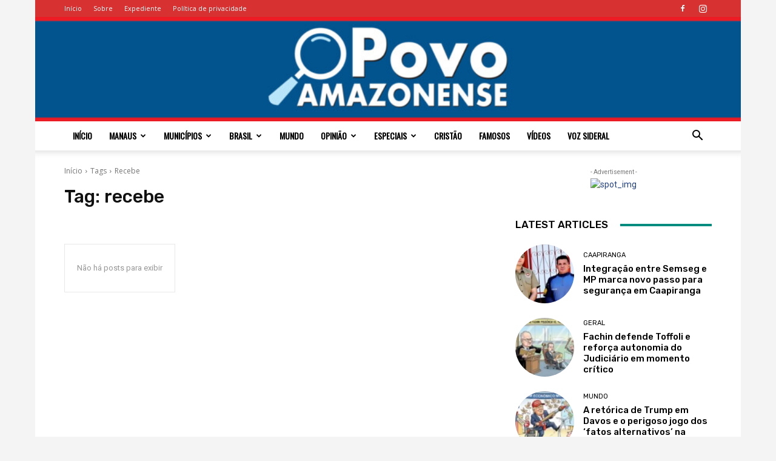

--- FILE ---
content_type: text/html; charset=UTF-8
request_url: https://opovoamazonense.com.br/tag/recebe/
body_size: 22037
content:
<!doctype html >
<!--[if IE 8]>    <html class="ie8" lang="en"> <![endif]-->
<!--[if IE 9]>    <html class="ie9" lang="en"> <![endif]-->
<!--[if gt IE 8]><!--> <html lang="pt-BR"> <!--<![endif]-->
<head>
    <title>Arquivos recebe - O Povo Amazonense</title>
    <meta charset="UTF-8" />
    <meta name="viewport" content="width=device-width, initial-scale=1.0">
    <link rel="pingback" href="https://opovoamazonense.com.br/xmlrpc.php" />
    <meta name='robots' content='index, follow, max-image-preview:large, max-snippet:-1, max-video-preview:-1' />
<link rel="icon" type="image/png" href="https://opovoamazonense.com.br/wp-content/uploads/2023/09/favicon.png">
	<!-- This site is optimized with the Yoast SEO plugin v26.8 - https://yoast.com/product/yoast-seo-wordpress/ -->
	<link rel="canonical" href="https://opovoamazonense.com.br/tag/recebe/" />
	<meta property="og:locale" content="pt_BR" />
	<meta property="og:type" content="article" />
	<meta property="og:title" content="Arquivos recebe - O Povo Amazonense" />
	<meta property="og:url" content="https://opovoamazonense.com.br/tag/recebe/" />
	<meta property="og:site_name" content="O Povo Amazonense" />
	<meta name="twitter:card" content="summary_large_image" />
	<script type="application/ld+json" class="yoast-schema-graph">{"@context":"https://schema.org","@graph":[{"@type":"CollectionPage","@id":"https://opovoamazonense.com.br/tag/recebe/","url":"https://opovoamazonense.com.br/tag/recebe/","name":"Arquivos recebe - O Povo Amazonense","isPartOf":{"@id":"https://opovoamazonense.com.br/#website"},"breadcrumb":{"@id":"https://opovoamazonense.com.br/tag/recebe/#breadcrumb"},"inLanguage":"pt-BR"},{"@type":"BreadcrumbList","@id":"https://opovoamazonense.com.br/tag/recebe/#breadcrumb","itemListElement":[{"@type":"ListItem","position":1,"name":"Início","item":"https://opovoamazonense.com.br/"},{"@type":"ListItem","position":2,"name":"recebe"}]},{"@type":"WebSite","@id":"https://opovoamazonense.com.br/#website","url":"https://opovoamazonense.com.br/","name":"O Povo Amazonense","description":"","potentialAction":[{"@type":"SearchAction","target":{"@type":"EntryPoint","urlTemplate":"https://opovoamazonense.com.br/?s={search_term_string}"},"query-input":{"@type":"PropertyValueSpecification","valueRequired":true,"valueName":"search_term_string"}}],"inLanguage":"pt-BR"}]}</script>
	<!-- / Yoast SEO plugin. -->


<link rel='dns-prefetch' href='//fonts.googleapis.com' />
<link rel="alternate" type="application/rss+xml" title="Feed para O Povo Amazonense &raquo;" href="https://opovoamazonense.com.br/feed/" />
<link rel="alternate" type="application/rss+xml" title="Feed de comentários para O Povo Amazonense &raquo;" href="https://opovoamazonense.com.br/comments/feed/" />
<link rel="alternate" type="application/rss+xml" title="Feed de tag para O Povo Amazonense &raquo; recebe" href="https://opovoamazonense.com.br/tag/recebe/feed/" />
<style id='wp-img-auto-sizes-contain-inline-css' type='text/css'>
img:is([sizes=auto i],[sizes^="auto," i]){contain-intrinsic-size:3000px 1500px}
/*# sourceURL=wp-img-auto-sizes-contain-inline-css */
</style>
<style id='wp-emoji-styles-inline-css' type='text/css'>

	img.wp-smiley, img.emoji {
		display: inline !important;
		border: none !important;
		box-shadow: none !important;
		height: 1em !important;
		width: 1em !important;
		margin: 0 0.07em !important;
		vertical-align: -0.1em !important;
		background: none !important;
		padding: 0 !important;
	}
/*# sourceURL=wp-emoji-styles-inline-css */
</style>
<style id='classic-theme-styles-inline-css' type='text/css'>
/*! This file is auto-generated */
.wp-block-button__link{color:#fff;background-color:#32373c;border-radius:9999px;box-shadow:none;text-decoration:none;padding:calc(.667em + 2px) calc(1.333em + 2px);font-size:1.125em}.wp-block-file__button{background:#32373c;color:#fff;text-decoration:none}
/*# sourceURL=/wp-includes/css/classic-themes.min.css */
</style>
<link rel='stylesheet' id='td-plugin-multi-purpose-css' href='https://opovoamazonense.com.br/wp-content/plugins/td-composer/td-multi-purpose/style.css?ver=9c5a7338c90cbd82cb580e34cffb127f' type='text/css' media='all' />
<link rel='stylesheet' id='google-fonts-style-css' href='https://fonts.googleapis.com/css?family=Oswald%3A400%7COpen+Sans%3A400%2C600%2C700%7CRoboto%3A400%2C600%2C700%7CRubik%3A500%2C400&#038;display=swap&#038;ver=12.7.4' type='text/css' media='all' />
<link rel='stylesheet' id='td-multipurpose-css' href='https://opovoamazonense.com.br/wp-content/plugins/td-composer/assets/fonts/td-multipurpose/td-multipurpose.css?ver=9c5a7338c90cbd82cb580e34cffb127f' type='text/css' media='all' />
<link rel='stylesheet' id='td-theme-css' href='https://opovoamazonense.com.br/wp-content/themes/Newspaper/style.css?ver=12.7.4' type='text/css' media='all' />
<style id='td-theme-inline-css' type='text/css'>@media (max-width:767px){.td-header-desktop-wrap{display:none}}@media (min-width:767px){.td-header-mobile-wrap{display:none}}</style>
<link rel='stylesheet' id='td-legacy-framework-front-style-css' href='https://opovoamazonense.com.br/wp-content/plugins/td-composer/legacy/Newspaper/assets/css/td_legacy_main.css?ver=9c5a7338c90cbd82cb580e34cffb127f' type='text/css' media='all' />
<link rel='stylesheet' id='td-standard-pack-framework-front-style-css' href='https://opovoamazonense.com.br/wp-content/plugins/td-standard-pack/Newspaper/assets/css/td_standard_pack_main.css?ver=1314111a2e147bac488ccdd97e4704ff' type='text/css' media='all' />
<link rel='stylesheet' id='tdb_style_cloud_templates_front-css' href='https://opovoamazonense.com.br/wp-content/plugins/td-cloud-library/assets/css/tdb_main.css?ver=496e217dc78570a2932146e73f7c4a14' type='text/css' media='all' />
<script type="text/javascript" src="https://opovoamazonense.com.br/wp-includes/js/jquery/jquery.min.js?ver=3.7.1" id="jquery-core-js"></script>
<script type="text/javascript" src="https://opovoamazonense.com.br/wp-includes/js/jquery/jquery-migrate.min.js?ver=3.4.1" id="jquery-migrate-js"></script>
<link rel="https://api.w.org/" href="https://opovoamazonense.com.br/wp-json/" /><link rel="alternate" title="JSON" type="application/json" href="https://opovoamazonense.com.br/wp-json/wp/v2/tags/3984" /><link rel="EditURI" type="application/rsd+xml" title="RSD" href="https://opovoamazonense.com.br/xmlrpc.php?rsd" />
<meta name="generator" content="WordPress 6.9" />
    <script>
        window.tdb_global_vars = {"wpRestUrl":"https:\/\/opovoamazonense.com.br\/wp-json\/","permalinkStructure":"\/%postname%\/"};
        window.tdb_p_autoload_vars = {"isAjax":false,"isAdminBarShowing":false};
    </script>
    
    <style id="tdb-global-colors">:root{--accent-color:#fff}</style>

    
	<!-- Google tag (gtag.js) -->
<script async src="https://www.googletagmanager.com/gtag/js?id=G-NR8TM6HC1R"></script>
<script>
  window.dataLayer = window.dataLayer || [];
  function gtag(){dataLayer.push(arguments);}
  gtag('js', new Date());

  gtag('config', 'G-NR8TM6HC1R');
</script>
<script async src="https://pagead2.googlesyndication.com/pagead/js/adsbygoogle.js?client=ca-pub-1636912675323951"
     crossorigin="anonymous"></script>
<!-- JS generated by theme -->

<script type="text/javascript" id="td-generated-header-js">
    
    

	    var tdBlocksArray = []; //here we store all the items for the current page

	    // td_block class - each ajax block uses a object of this class for requests
	    function tdBlock() {
		    this.id = '';
		    this.block_type = 1; //block type id (1-234 etc)
		    this.atts = '';
		    this.td_column_number = '';
		    this.td_current_page = 1; //
		    this.post_count = 0; //from wp
		    this.found_posts = 0; //from wp
		    this.max_num_pages = 0; //from wp
		    this.td_filter_value = ''; //current live filter value
		    this.is_ajax_running = false;
		    this.td_user_action = ''; // load more or infinite loader (used by the animation)
		    this.header_color = '';
		    this.ajax_pagination_infinite_stop = ''; //show load more at page x
	    }

        // td_js_generator - mini detector
        ( function () {
            var htmlTag = document.getElementsByTagName("html")[0];

	        if ( navigator.userAgent.indexOf("MSIE 10.0") > -1 ) {
                htmlTag.className += ' ie10';
            }

            if ( !!navigator.userAgent.match(/Trident.*rv\:11\./) ) {
                htmlTag.className += ' ie11';
            }

	        if ( navigator.userAgent.indexOf("Edge") > -1 ) {
                htmlTag.className += ' ieEdge';
            }

            if ( /(iPad|iPhone|iPod)/g.test(navigator.userAgent) ) {
                htmlTag.className += ' td-md-is-ios';
            }

            var user_agent = navigator.userAgent.toLowerCase();
            if ( user_agent.indexOf("android") > -1 ) {
                htmlTag.className += ' td-md-is-android';
            }

            if ( -1 !== navigator.userAgent.indexOf('Mac OS X')  ) {
                htmlTag.className += ' td-md-is-os-x';
            }

            if ( /chrom(e|ium)/.test(navigator.userAgent.toLowerCase()) ) {
               htmlTag.className += ' td-md-is-chrome';
            }

            if ( -1 !== navigator.userAgent.indexOf('Firefox') ) {
                htmlTag.className += ' td-md-is-firefox';
            }

            if ( -1 !== navigator.userAgent.indexOf('Safari') && -1 === navigator.userAgent.indexOf('Chrome') ) {
                htmlTag.className += ' td-md-is-safari';
            }

            if( -1 !== navigator.userAgent.indexOf('IEMobile') ){
                htmlTag.className += ' td-md-is-iemobile';
            }

        })();

        var tdLocalCache = {};

        ( function () {
            "use strict";

            tdLocalCache = {
                data: {},
                remove: function (resource_id) {
                    delete tdLocalCache.data[resource_id];
                },
                exist: function (resource_id) {
                    return tdLocalCache.data.hasOwnProperty(resource_id) && tdLocalCache.data[resource_id] !== null;
                },
                get: function (resource_id) {
                    return tdLocalCache.data[resource_id];
                },
                set: function (resource_id, cachedData) {
                    tdLocalCache.remove(resource_id);
                    tdLocalCache.data[resource_id] = cachedData;
                }
            };
        })();

    
    
var td_viewport_interval_list=[{"limitBottom":767,"sidebarWidth":228},{"limitBottom":1018,"sidebarWidth":300},{"limitBottom":1140,"sidebarWidth":324}];
var tdc_is_installed="yes";
var tdc_domain_active=false;
var td_ajax_url="https:\/\/opovoamazonense.com.br\/wp-admin\/admin-ajax.php?td_theme_name=Newspaper&v=12.7.4";
var td_get_template_directory_uri="https:\/\/opovoamazonense.com.br\/wp-content\/plugins\/td-composer\/legacy\/common";
var tds_snap_menu="snap";
var tds_logo_on_sticky="";
var tds_header_style="9";
var td_please_wait="Aguarde...";
var td_email_user_pass_incorrect="Usu\u00e1rio ou senha incorreta!";
var td_email_user_incorrect="E-mail ou nome de usu\u00e1rio incorreto!";
var td_email_incorrect="E-mail incorreto!";
var td_user_incorrect="Username incorrect!";
var td_email_user_empty="Email or username empty!";
var td_pass_empty="Pass empty!";
var td_pass_pattern_incorrect="Invalid Pass Pattern!";
var td_retype_pass_incorrect="Retyped Pass incorrect!";
var tds_more_articles_on_post_enable="";
var tds_more_articles_on_post_time_to_wait="";
var tds_more_articles_on_post_pages_distance_from_top=0;
var tds_captcha="";
var tds_theme_color_site_wide="#234282";
var tds_smart_sidebar="enabled";
var tdThemeName="Newspaper";
var tdThemeNameWl="Newspaper";
var td_magnific_popup_translation_tPrev="Anterior (Seta a esquerda )";
var td_magnific_popup_translation_tNext="Avan\u00e7ar (tecla de seta para a direita)";
var td_magnific_popup_translation_tCounter="%curr% de %total%";
var td_magnific_popup_translation_ajax_tError="O conte\u00fado de %url% n\u00e3o pode ser carregado.";
var td_magnific_popup_translation_image_tError="A imagem #%curr% n\u00e3o pode ser carregada.";
var tdBlockNonce="f2a06ff4b7";
var tdMobileMenu="enabled";
var tdMobileSearch="enabled";
var tdDateNamesI18n={"month_names":["janeiro","fevereiro","mar\u00e7o","abril","maio","junho","julho","agosto","setembro","outubro","novembro","dezembro"],"month_names_short":["jan","fev","mar","abr","maio","jun","jul","ago","set","out","nov","dez"],"day_names":["domingo","segunda-feira","ter\u00e7a-feira","quarta-feira","quinta-feira","sexta-feira","s\u00e1bado"],"day_names_short":["dom","seg","ter","qua","qui","sex","s\u00e1b"]};
var tdb_modal_confirm="Save";
var tdb_modal_cancel="Cancel";
var tdb_modal_confirm_alt="Yes";
var tdb_modal_cancel_alt="No";
var td_deploy_mode="deploy";
var td_ad_background_click_link="";
var td_ad_background_click_target="";
</script>


<!-- Header style compiled by theme -->

<style>ul.sf-menu>.menu-item>a{font-family:Oswald}:root{--td_theme_color:#234282;--td_slider_text:rgba(35,66,130,0.7);--td_mobile_menu_color:#00548e;--td_mobile_gradient_one_mob:rgba(16,29,33,0.8);--td_mobile_gradient_two_mob:rgba(11,86,89,0.8);--td_mobile_text_active_color:#00a392}.td-header-style-12 .td-header-menu-wrap-full,.td-header-style-12 .td-affix,.td-grid-style-1.td-hover-1 .td-big-grid-post:hover .td-post-category,.td-grid-style-5.td-hover-1 .td-big-grid-post:hover .td-post-category,.td_category_template_3 .td-current-sub-category,.td_category_template_8 .td-category-header .td-category a.td-current-sub-category,.td_category_template_4 .td-category-siblings .td-category a:hover,.td_block_big_grid_9.td-grid-style-1 .td-post-category,.td_block_big_grid_9.td-grid-style-5 .td-post-category,.td-grid-style-6.td-hover-1 .td-module-thumb:after,.tdm-menu-active-style5 .td-header-menu-wrap .sf-menu>.current-menu-item>a,.tdm-menu-active-style5 .td-header-menu-wrap .sf-menu>.current-menu-ancestor>a,.tdm-menu-active-style5 .td-header-menu-wrap .sf-menu>.current-category-ancestor>a,.tdm-menu-active-style5 .td-header-menu-wrap .sf-menu>li>a:hover,.tdm-menu-active-style5 .td-header-menu-wrap .sf-menu>.sfHover>a{background-color:#234282}.td_mega_menu_sub_cats .cur-sub-cat,.td-mega-span h3 a:hover,.td_mod_mega_menu:hover .entry-title a,.header-search-wrap .result-msg a:hover,.td-header-top-menu .td-drop-down-search .td_module_wrap:hover .entry-title a,.td-header-top-menu .td-icon-search:hover,.td-header-wrap .result-msg a:hover,.top-header-menu li a:hover,.top-header-menu .current-menu-item>a,.top-header-menu .current-menu-ancestor>a,.top-header-menu .current-category-ancestor>a,.td-social-icon-wrap>a:hover,.td-header-sp-top-widget .td-social-icon-wrap a:hover,.td_mod_related_posts:hover h3>a,.td-post-template-11 .td-related-title .td-related-left:hover,.td-post-template-11 .td-related-title .td-related-right:hover,.td-post-template-11 .td-related-title .td-cur-simple-item,.td-post-template-11 .td_block_related_posts .td-next-prev-wrap a:hover,.td-category-header .td-pulldown-category-filter-link:hover,.td-category-siblings .td-subcat-dropdown a:hover,.td-category-siblings .td-subcat-dropdown a.td-current-sub-category,.footer-text-wrap .footer-email-wrap a,.footer-social-wrap a:hover,.td_module_17 .td-read-more a:hover,.td_module_18 .td-read-more a:hover,.td_module_19 .td-post-author-name a:hover,.td-pulldown-syle-2 .td-subcat-dropdown:hover .td-subcat-more span,.td-pulldown-syle-2 .td-subcat-dropdown:hover .td-subcat-more i,.td-pulldown-syle-3 .td-subcat-dropdown:hover .td-subcat-more span,.td-pulldown-syle-3 .td-subcat-dropdown:hover .td-subcat-more i,.tdm-menu-active-style3 .tdm-header.td-header-wrap .sf-menu>.current-category-ancestor>a,.tdm-menu-active-style3 .tdm-header.td-header-wrap .sf-menu>.current-menu-ancestor>a,.tdm-menu-active-style3 .tdm-header.td-header-wrap .sf-menu>.current-menu-item>a,.tdm-menu-active-style3 .tdm-header.td-header-wrap .sf-menu>.sfHover>a,.tdm-menu-active-style3 .tdm-header.td-header-wrap .sf-menu>li>a:hover{color:#234282}.td-mega-menu-page .wpb_content_element ul li a:hover,.td-theme-wrap .td-aj-search-results .td_module_wrap:hover .entry-title a,.td-theme-wrap .header-search-wrap .result-msg a:hover{color:#234282!important}.td_category_template_8 .td-category-header .td-category a.td-current-sub-category,.td_category_template_4 .td-category-siblings .td-category a:hover,.tdm-menu-active-style4 .tdm-header .sf-menu>.current-menu-item>a,.tdm-menu-active-style4 .tdm-header .sf-menu>.current-menu-ancestor>a,.tdm-menu-active-style4 .tdm-header .sf-menu>.current-category-ancestor>a,.tdm-menu-active-style4 .tdm-header .sf-menu>li>a:hover,.tdm-menu-active-style4 .tdm-header .sf-menu>.sfHover>a{border-color:#234282}.td-header-wrap .td-header-top-menu-full,.td-header-wrap .top-header-menu .sub-menu,.tdm-header-style-1.td-header-wrap .td-header-top-menu-full,.tdm-header-style-1.td-header-wrap .top-header-menu .sub-menu,.tdm-header-style-2.td-header-wrap .td-header-top-menu-full,.tdm-header-style-2.td-header-wrap .top-header-menu .sub-menu,.tdm-header-style-3.td-header-wrap .td-header-top-menu-full,.tdm-header-style-3.td-header-wrap .top-header-menu .sub-menu{background-color:#d83131}.td-header-style-8 .td-header-top-menu-full{background-color:transparent}.td-header-style-8 .td-header-top-menu-full .td-header-top-menu{background-color:#d83131;padding-left:15px;padding-right:15px}.td-header-wrap .td-header-top-menu-full .td-header-top-menu,.td-header-wrap .td-header-top-menu-full{border-bottom:none}.td-header-top-menu,.td-header-top-menu a,.td-header-wrap .td-header-top-menu-full .td-header-top-menu,.td-header-wrap .td-header-top-menu-full a,.td-header-style-8 .td-header-top-menu,.td-header-style-8 .td-header-top-menu a,.td-header-top-menu .td-drop-down-search .entry-title a{color:#ffffff}.top-header-menu .current-menu-item>a,.top-header-menu .current-menu-ancestor>a,.top-header-menu .current-category-ancestor>a,.top-header-menu li a:hover,.td-header-sp-top-widget .td-icon-search:hover{color:#eeee22}ul.sf-menu>.td-menu-item>a,.td-theme-wrap .td-header-menu-social{font-family:Oswald}.td-banner-wrap-full,.td-header-style-11 .td-logo-wrap-full{background-color:#234282}.td-header-style-11 .td-logo-wrap-full{border-bottom:0}@media (min-width:1019px){.td-header-style-2 .td-header-sp-recs,.td-header-style-5 .td-a-rec-id-header>div,.td-header-style-5 .td-g-rec-id-header>.adsbygoogle,.td-header-style-6 .td-a-rec-id-header>div,.td-header-style-6 .td-g-rec-id-header>.adsbygoogle,.td-header-style-7 .td-a-rec-id-header>div,.td-header-style-7 .td-g-rec-id-header>.adsbygoogle,.td-header-style-8 .td-a-rec-id-header>div,.td-header-style-8 .td-g-rec-id-header>.adsbygoogle,.td-header-style-12 .td-a-rec-id-header>div,.td-header-style-12 .td-g-rec-id-header>.adsbygoogle{margin-bottom:24px!important}}@media (min-width:768px) and (max-width:1018px){.td-header-style-2 .td-header-sp-recs,.td-header-style-5 .td-a-rec-id-header>div,.td-header-style-5 .td-g-rec-id-header>.adsbygoogle,.td-header-style-6 .td-a-rec-id-header>div,.td-header-style-6 .td-g-rec-id-header>.adsbygoogle,.td-header-style-7 .td-a-rec-id-header>div,.td-header-style-7 .td-g-rec-id-header>.adsbygoogle,.td-header-style-8 .td-a-rec-id-header>div,.td-header-style-8 .td-g-rec-id-header>.adsbygoogle,.td-header-style-12 .td-a-rec-id-header>div,.td-header-style-12 .td-g-rec-id-header>.adsbygoogle{margin-bottom:14px!important}}.td-footer-wrapper,.td-footer-wrapper .td_block_template_7 .td-block-title>*,.td-footer-wrapper .td_block_template_17 .td-block-title,.td-footer-wrapper .td-block-title-wrap .td-wrapper-pulldown-filter{background-color:#6b6b6b}.td-footer-wrapper::before{opacity:0.3}.td-post-template-default .td-post-header .entry-title{font-family:Oswald;font-weight:800}.td-post-content p,.td-post-content{font-size:18px;line-height:26px}.post .td-category a{font-family:Oswald;font-size:17px}body{background-color:#f4f4f4}ul.sf-menu>.menu-item>a{font-family:Oswald}:root{--td_theme_color:#234282;--td_slider_text:rgba(35,66,130,0.7);--td_mobile_menu_color:#00548e;--td_mobile_gradient_one_mob:rgba(16,29,33,0.8);--td_mobile_gradient_two_mob:rgba(11,86,89,0.8);--td_mobile_text_active_color:#00a392}.td-header-style-12 .td-header-menu-wrap-full,.td-header-style-12 .td-affix,.td-grid-style-1.td-hover-1 .td-big-grid-post:hover .td-post-category,.td-grid-style-5.td-hover-1 .td-big-grid-post:hover .td-post-category,.td_category_template_3 .td-current-sub-category,.td_category_template_8 .td-category-header .td-category a.td-current-sub-category,.td_category_template_4 .td-category-siblings .td-category a:hover,.td_block_big_grid_9.td-grid-style-1 .td-post-category,.td_block_big_grid_9.td-grid-style-5 .td-post-category,.td-grid-style-6.td-hover-1 .td-module-thumb:after,.tdm-menu-active-style5 .td-header-menu-wrap .sf-menu>.current-menu-item>a,.tdm-menu-active-style5 .td-header-menu-wrap .sf-menu>.current-menu-ancestor>a,.tdm-menu-active-style5 .td-header-menu-wrap .sf-menu>.current-category-ancestor>a,.tdm-menu-active-style5 .td-header-menu-wrap .sf-menu>li>a:hover,.tdm-menu-active-style5 .td-header-menu-wrap .sf-menu>.sfHover>a{background-color:#234282}.td_mega_menu_sub_cats .cur-sub-cat,.td-mega-span h3 a:hover,.td_mod_mega_menu:hover .entry-title a,.header-search-wrap .result-msg a:hover,.td-header-top-menu .td-drop-down-search .td_module_wrap:hover .entry-title a,.td-header-top-menu .td-icon-search:hover,.td-header-wrap .result-msg a:hover,.top-header-menu li a:hover,.top-header-menu .current-menu-item>a,.top-header-menu .current-menu-ancestor>a,.top-header-menu .current-category-ancestor>a,.td-social-icon-wrap>a:hover,.td-header-sp-top-widget .td-social-icon-wrap a:hover,.td_mod_related_posts:hover h3>a,.td-post-template-11 .td-related-title .td-related-left:hover,.td-post-template-11 .td-related-title .td-related-right:hover,.td-post-template-11 .td-related-title .td-cur-simple-item,.td-post-template-11 .td_block_related_posts .td-next-prev-wrap a:hover,.td-category-header .td-pulldown-category-filter-link:hover,.td-category-siblings .td-subcat-dropdown a:hover,.td-category-siblings .td-subcat-dropdown a.td-current-sub-category,.footer-text-wrap .footer-email-wrap a,.footer-social-wrap a:hover,.td_module_17 .td-read-more a:hover,.td_module_18 .td-read-more a:hover,.td_module_19 .td-post-author-name a:hover,.td-pulldown-syle-2 .td-subcat-dropdown:hover .td-subcat-more span,.td-pulldown-syle-2 .td-subcat-dropdown:hover .td-subcat-more i,.td-pulldown-syle-3 .td-subcat-dropdown:hover .td-subcat-more span,.td-pulldown-syle-3 .td-subcat-dropdown:hover .td-subcat-more i,.tdm-menu-active-style3 .tdm-header.td-header-wrap .sf-menu>.current-category-ancestor>a,.tdm-menu-active-style3 .tdm-header.td-header-wrap .sf-menu>.current-menu-ancestor>a,.tdm-menu-active-style3 .tdm-header.td-header-wrap .sf-menu>.current-menu-item>a,.tdm-menu-active-style3 .tdm-header.td-header-wrap .sf-menu>.sfHover>a,.tdm-menu-active-style3 .tdm-header.td-header-wrap .sf-menu>li>a:hover{color:#234282}.td-mega-menu-page .wpb_content_element ul li a:hover,.td-theme-wrap .td-aj-search-results .td_module_wrap:hover .entry-title a,.td-theme-wrap .header-search-wrap .result-msg a:hover{color:#234282!important}.td_category_template_8 .td-category-header .td-category a.td-current-sub-category,.td_category_template_4 .td-category-siblings .td-category a:hover,.tdm-menu-active-style4 .tdm-header .sf-menu>.current-menu-item>a,.tdm-menu-active-style4 .tdm-header .sf-menu>.current-menu-ancestor>a,.tdm-menu-active-style4 .tdm-header .sf-menu>.current-category-ancestor>a,.tdm-menu-active-style4 .tdm-header .sf-menu>li>a:hover,.tdm-menu-active-style4 .tdm-header .sf-menu>.sfHover>a{border-color:#234282}.td-header-wrap .td-header-top-menu-full,.td-header-wrap .top-header-menu .sub-menu,.tdm-header-style-1.td-header-wrap .td-header-top-menu-full,.tdm-header-style-1.td-header-wrap .top-header-menu .sub-menu,.tdm-header-style-2.td-header-wrap .td-header-top-menu-full,.tdm-header-style-2.td-header-wrap .top-header-menu .sub-menu,.tdm-header-style-3.td-header-wrap .td-header-top-menu-full,.tdm-header-style-3.td-header-wrap .top-header-menu .sub-menu{background-color:#d83131}.td-header-style-8 .td-header-top-menu-full{background-color:transparent}.td-header-style-8 .td-header-top-menu-full .td-header-top-menu{background-color:#d83131;padding-left:15px;padding-right:15px}.td-header-wrap .td-header-top-menu-full .td-header-top-menu,.td-header-wrap .td-header-top-menu-full{border-bottom:none}.td-header-top-menu,.td-header-top-menu a,.td-header-wrap .td-header-top-menu-full .td-header-top-menu,.td-header-wrap .td-header-top-menu-full a,.td-header-style-8 .td-header-top-menu,.td-header-style-8 .td-header-top-menu a,.td-header-top-menu .td-drop-down-search .entry-title a{color:#ffffff}.top-header-menu .current-menu-item>a,.top-header-menu .current-menu-ancestor>a,.top-header-menu .current-category-ancestor>a,.top-header-menu li a:hover,.td-header-sp-top-widget .td-icon-search:hover{color:#eeee22}ul.sf-menu>.td-menu-item>a,.td-theme-wrap .td-header-menu-social{font-family:Oswald}.td-banner-wrap-full,.td-header-style-11 .td-logo-wrap-full{background-color:#234282}.td-header-style-11 .td-logo-wrap-full{border-bottom:0}@media (min-width:1019px){.td-header-style-2 .td-header-sp-recs,.td-header-style-5 .td-a-rec-id-header>div,.td-header-style-5 .td-g-rec-id-header>.adsbygoogle,.td-header-style-6 .td-a-rec-id-header>div,.td-header-style-6 .td-g-rec-id-header>.adsbygoogle,.td-header-style-7 .td-a-rec-id-header>div,.td-header-style-7 .td-g-rec-id-header>.adsbygoogle,.td-header-style-8 .td-a-rec-id-header>div,.td-header-style-8 .td-g-rec-id-header>.adsbygoogle,.td-header-style-12 .td-a-rec-id-header>div,.td-header-style-12 .td-g-rec-id-header>.adsbygoogle{margin-bottom:24px!important}}@media (min-width:768px) and (max-width:1018px){.td-header-style-2 .td-header-sp-recs,.td-header-style-5 .td-a-rec-id-header>div,.td-header-style-5 .td-g-rec-id-header>.adsbygoogle,.td-header-style-6 .td-a-rec-id-header>div,.td-header-style-6 .td-g-rec-id-header>.adsbygoogle,.td-header-style-7 .td-a-rec-id-header>div,.td-header-style-7 .td-g-rec-id-header>.adsbygoogle,.td-header-style-8 .td-a-rec-id-header>div,.td-header-style-8 .td-g-rec-id-header>.adsbygoogle,.td-header-style-12 .td-a-rec-id-header>div,.td-header-style-12 .td-g-rec-id-header>.adsbygoogle{margin-bottom:14px!important}}.td-footer-wrapper,.td-footer-wrapper .td_block_template_7 .td-block-title>*,.td-footer-wrapper .td_block_template_17 .td-block-title,.td-footer-wrapper .td-block-title-wrap .td-wrapper-pulldown-filter{background-color:#6b6b6b}.td-footer-wrapper::before{opacity:0.3}.td-post-template-default .td-post-header .entry-title{font-family:Oswald;font-weight:800}.td-post-content p,.td-post-content{font-size:18px;line-height:26px}.post .td-category a{font-family:Oswald;font-size:17px}</style>


<!-- Button style compiled by theme -->

<style>.tdm-btn-style1{background-color:#234282}.tdm-btn-style2:before{border-color:#234282}.tdm-btn-style2{color:#234282}.tdm-btn-style3{-webkit-box-shadow:0 2px 16px #234282;-moz-box-shadow:0 2px 16px #234282;box-shadow:0 2px 16px #234282}.tdm-btn-style3:hover{-webkit-box-shadow:0 4px 26px #234282;-moz-box-shadow:0 4px 26px #234282;box-shadow:0 4px 26px #234282}</style>

	<style id="tdw-css-placeholder"></style><style id='global-styles-inline-css' type='text/css'>
:root{--wp--preset--aspect-ratio--square: 1;--wp--preset--aspect-ratio--4-3: 4/3;--wp--preset--aspect-ratio--3-4: 3/4;--wp--preset--aspect-ratio--3-2: 3/2;--wp--preset--aspect-ratio--2-3: 2/3;--wp--preset--aspect-ratio--16-9: 16/9;--wp--preset--aspect-ratio--9-16: 9/16;--wp--preset--color--black: #000000;--wp--preset--color--cyan-bluish-gray: #abb8c3;--wp--preset--color--white: #ffffff;--wp--preset--color--pale-pink: #f78da7;--wp--preset--color--vivid-red: #cf2e2e;--wp--preset--color--luminous-vivid-orange: #ff6900;--wp--preset--color--luminous-vivid-amber: #fcb900;--wp--preset--color--light-green-cyan: #7bdcb5;--wp--preset--color--vivid-green-cyan: #00d084;--wp--preset--color--pale-cyan-blue: #8ed1fc;--wp--preset--color--vivid-cyan-blue: #0693e3;--wp--preset--color--vivid-purple: #9b51e0;--wp--preset--gradient--vivid-cyan-blue-to-vivid-purple: linear-gradient(135deg,rgb(6,147,227) 0%,rgb(155,81,224) 100%);--wp--preset--gradient--light-green-cyan-to-vivid-green-cyan: linear-gradient(135deg,rgb(122,220,180) 0%,rgb(0,208,130) 100%);--wp--preset--gradient--luminous-vivid-amber-to-luminous-vivid-orange: linear-gradient(135deg,rgb(252,185,0) 0%,rgb(255,105,0) 100%);--wp--preset--gradient--luminous-vivid-orange-to-vivid-red: linear-gradient(135deg,rgb(255,105,0) 0%,rgb(207,46,46) 100%);--wp--preset--gradient--very-light-gray-to-cyan-bluish-gray: linear-gradient(135deg,rgb(238,238,238) 0%,rgb(169,184,195) 100%);--wp--preset--gradient--cool-to-warm-spectrum: linear-gradient(135deg,rgb(74,234,220) 0%,rgb(151,120,209) 20%,rgb(207,42,186) 40%,rgb(238,44,130) 60%,rgb(251,105,98) 80%,rgb(254,248,76) 100%);--wp--preset--gradient--blush-light-purple: linear-gradient(135deg,rgb(255,206,236) 0%,rgb(152,150,240) 100%);--wp--preset--gradient--blush-bordeaux: linear-gradient(135deg,rgb(254,205,165) 0%,rgb(254,45,45) 50%,rgb(107,0,62) 100%);--wp--preset--gradient--luminous-dusk: linear-gradient(135deg,rgb(255,203,112) 0%,rgb(199,81,192) 50%,rgb(65,88,208) 100%);--wp--preset--gradient--pale-ocean: linear-gradient(135deg,rgb(255,245,203) 0%,rgb(182,227,212) 50%,rgb(51,167,181) 100%);--wp--preset--gradient--electric-grass: linear-gradient(135deg,rgb(202,248,128) 0%,rgb(113,206,126) 100%);--wp--preset--gradient--midnight: linear-gradient(135deg,rgb(2,3,129) 0%,rgb(40,116,252) 100%);--wp--preset--font-size--small: 11px;--wp--preset--font-size--medium: 20px;--wp--preset--font-size--large: 32px;--wp--preset--font-size--x-large: 42px;--wp--preset--font-size--regular: 15px;--wp--preset--font-size--larger: 50px;--wp--preset--spacing--20: 0.44rem;--wp--preset--spacing--30: 0.67rem;--wp--preset--spacing--40: 1rem;--wp--preset--spacing--50: 1.5rem;--wp--preset--spacing--60: 2.25rem;--wp--preset--spacing--70: 3.38rem;--wp--preset--spacing--80: 5.06rem;--wp--preset--shadow--natural: 6px 6px 9px rgba(0, 0, 0, 0.2);--wp--preset--shadow--deep: 12px 12px 50px rgba(0, 0, 0, 0.4);--wp--preset--shadow--sharp: 6px 6px 0px rgba(0, 0, 0, 0.2);--wp--preset--shadow--outlined: 6px 6px 0px -3px rgb(255, 255, 255), 6px 6px rgb(0, 0, 0);--wp--preset--shadow--crisp: 6px 6px 0px rgb(0, 0, 0);}:where(.is-layout-flex){gap: 0.5em;}:where(.is-layout-grid){gap: 0.5em;}body .is-layout-flex{display: flex;}.is-layout-flex{flex-wrap: wrap;align-items: center;}.is-layout-flex > :is(*, div){margin: 0;}body .is-layout-grid{display: grid;}.is-layout-grid > :is(*, div){margin: 0;}:where(.wp-block-columns.is-layout-flex){gap: 2em;}:where(.wp-block-columns.is-layout-grid){gap: 2em;}:where(.wp-block-post-template.is-layout-flex){gap: 1.25em;}:where(.wp-block-post-template.is-layout-grid){gap: 1.25em;}.has-black-color{color: var(--wp--preset--color--black) !important;}.has-cyan-bluish-gray-color{color: var(--wp--preset--color--cyan-bluish-gray) !important;}.has-white-color{color: var(--wp--preset--color--white) !important;}.has-pale-pink-color{color: var(--wp--preset--color--pale-pink) !important;}.has-vivid-red-color{color: var(--wp--preset--color--vivid-red) !important;}.has-luminous-vivid-orange-color{color: var(--wp--preset--color--luminous-vivid-orange) !important;}.has-luminous-vivid-amber-color{color: var(--wp--preset--color--luminous-vivid-amber) !important;}.has-light-green-cyan-color{color: var(--wp--preset--color--light-green-cyan) !important;}.has-vivid-green-cyan-color{color: var(--wp--preset--color--vivid-green-cyan) !important;}.has-pale-cyan-blue-color{color: var(--wp--preset--color--pale-cyan-blue) !important;}.has-vivid-cyan-blue-color{color: var(--wp--preset--color--vivid-cyan-blue) !important;}.has-vivid-purple-color{color: var(--wp--preset--color--vivid-purple) !important;}.has-black-background-color{background-color: var(--wp--preset--color--black) !important;}.has-cyan-bluish-gray-background-color{background-color: var(--wp--preset--color--cyan-bluish-gray) !important;}.has-white-background-color{background-color: var(--wp--preset--color--white) !important;}.has-pale-pink-background-color{background-color: var(--wp--preset--color--pale-pink) !important;}.has-vivid-red-background-color{background-color: var(--wp--preset--color--vivid-red) !important;}.has-luminous-vivid-orange-background-color{background-color: var(--wp--preset--color--luminous-vivid-orange) !important;}.has-luminous-vivid-amber-background-color{background-color: var(--wp--preset--color--luminous-vivid-amber) !important;}.has-light-green-cyan-background-color{background-color: var(--wp--preset--color--light-green-cyan) !important;}.has-vivid-green-cyan-background-color{background-color: var(--wp--preset--color--vivid-green-cyan) !important;}.has-pale-cyan-blue-background-color{background-color: var(--wp--preset--color--pale-cyan-blue) !important;}.has-vivid-cyan-blue-background-color{background-color: var(--wp--preset--color--vivid-cyan-blue) !important;}.has-vivid-purple-background-color{background-color: var(--wp--preset--color--vivid-purple) !important;}.has-black-border-color{border-color: var(--wp--preset--color--black) !important;}.has-cyan-bluish-gray-border-color{border-color: var(--wp--preset--color--cyan-bluish-gray) !important;}.has-white-border-color{border-color: var(--wp--preset--color--white) !important;}.has-pale-pink-border-color{border-color: var(--wp--preset--color--pale-pink) !important;}.has-vivid-red-border-color{border-color: var(--wp--preset--color--vivid-red) !important;}.has-luminous-vivid-orange-border-color{border-color: var(--wp--preset--color--luminous-vivid-orange) !important;}.has-luminous-vivid-amber-border-color{border-color: var(--wp--preset--color--luminous-vivid-amber) !important;}.has-light-green-cyan-border-color{border-color: var(--wp--preset--color--light-green-cyan) !important;}.has-vivid-green-cyan-border-color{border-color: var(--wp--preset--color--vivid-green-cyan) !important;}.has-pale-cyan-blue-border-color{border-color: var(--wp--preset--color--pale-cyan-blue) !important;}.has-vivid-cyan-blue-border-color{border-color: var(--wp--preset--color--vivid-cyan-blue) !important;}.has-vivid-purple-border-color{border-color: var(--wp--preset--color--vivid-purple) !important;}.has-vivid-cyan-blue-to-vivid-purple-gradient-background{background: var(--wp--preset--gradient--vivid-cyan-blue-to-vivid-purple) !important;}.has-light-green-cyan-to-vivid-green-cyan-gradient-background{background: var(--wp--preset--gradient--light-green-cyan-to-vivid-green-cyan) !important;}.has-luminous-vivid-amber-to-luminous-vivid-orange-gradient-background{background: var(--wp--preset--gradient--luminous-vivid-amber-to-luminous-vivid-orange) !important;}.has-luminous-vivid-orange-to-vivid-red-gradient-background{background: var(--wp--preset--gradient--luminous-vivid-orange-to-vivid-red) !important;}.has-very-light-gray-to-cyan-bluish-gray-gradient-background{background: var(--wp--preset--gradient--very-light-gray-to-cyan-bluish-gray) !important;}.has-cool-to-warm-spectrum-gradient-background{background: var(--wp--preset--gradient--cool-to-warm-spectrum) !important;}.has-blush-light-purple-gradient-background{background: var(--wp--preset--gradient--blush-light-purple) !important;}.has-blush-bordeaux-gradient-background{background: var(--wp--preset--gradient--blush-bordeaux) !important;}.has-luminous-dusk-gradient-background{background: var(--wp--preset--gradient--luminous-dusk) !important;}.has-pale-ocean-gradient-background{background: var(--wp--preset--gradient--pale-ocean) !important;}.has-electric-grass-gradient-background{background: var(--wp--preset--gradient--electric-grass) !important;}.has-midnight-gradient-background{background: var(--wp--preset--gradient--midnight) !important;}.has-small-font-size{font-size: var(--wp--preset--font-size--small) !important;}.has-medium-font-size{font-size: var(--wp--preset--font-size--medium) !important;}.has-large-font-size{font-size: var(--wp--preset--font-size--large) !important;}.has-x-large-font-size{font-size: var(--wp--preset--font-size--x-large) !important;}
/*# sourceURL=global-styles-inline-css */
</style>
</head>

<body class="archive tag tag-recebe tag-3984 wp-theme-Newspaper td-standard-pack global-block-template-1 tdb-template td-boxed-layout" itemscope="itemscope" itemtype="https://schema.org/WebPage">


<div class="td-scroll-up" data-style="style1"><i class="td-icon-menu-up"></i></div>
    <div class="td-menu-background" style="visibility:hidden"></div>
<div id="td-mobile-nav" style="visibility:hidden">
    <div class="td-mobile-container">
        <!-- mobile menu top section -->
        <div class="td-menu-socials-wrap">
            <!-- socials -->
            <div class="td-menu-socials">
                
        <span class="td-social-icon-wrap">
            <a target="_blank" href="https://www.facebook.com/O-Povo-Amazonense-108896814336997" title="Facebook">
                <i class="td-icon-font td-icon-facebook"></i>
                <span style="display: none">Facebook</span>
            </a>
        </span>
        <span class="td-social-icon-wrap">
            <a target="_blank" href="https://instagram.com/opovoamazonense" title="Instagram">
                <i class="td-icon-font td-icon-instagram"></i>
                <span style="display: none">Instagram</span>
            </a>
        </span>            </div>
            <!-- close button -->
            <div class="td-mobile-close">
                <span><i class="td-icon-close-mobile"></i></span>
            </div>
        </div>

        <!-- login section -->
        
        <!-- menu section -->
        <div class="td-mobile-content">
            <div class="menu-td-demo-header-menu-container"><ul id="menu-td-demo-header-menu" class="td-mobile-main-menu"><li id="menu-item-126" class="menu-item menu-item-type-post_type menu-item-object-page menu-item-home menu-item-first menu-item-126"><a href="https://opovoamazonense.com.br/">Início</a></li>
<li id="menu-item-286" class="menu-item menu-item-type-taxonomy menu-item-object-category menu-item-has-children menu-item-286"><a href="https://opovoamazonense.com.br/categoria/manaus/">Manaus<i class="td-icon-menu-right td-element-after"></i></a>
<ul class="sub-menu">
	<li id="menu-item-273" class="menu-item menu-item-type-taxonomy menu-item-object-category menu-item-273"><a href="https://opovoamazonense.com.br/categoria/manaus/cultura/">Cultura</a></li>
	<li id="menu-item-274" class="menu-item menu-item-type-taxonomy menu-item-object-category menu-item-274"><a href="https://opovoamazonense.com.br/categoria/manaus/economia/">Economia</a></li>
	<li id="menu-item-662" class="menu-item menu-item-type-taxonomy menu-item-object-category menu-item-662"><a href="https://opovoamazonense.com.br/categoria/manaus/educacao/">Educação</a></li>
	<li id="menu-item-661" class="menu-item menu-item-type-taxonomy menu-item-object-category menu-item-661"><a href="https://opovoamazonense.com.br/categoria/manaus/entretenimento/">Entretenimento</a></li>
	<li id="menu-item-285" class="menu-item menu-item-type-taxonomy menu-item-object-category menu-item-285"><a href="https://opovoamazonense.com.br/categoria/manaus/esportes/">Esportes</a></li>
	<li id="menu-item-1500" class="menu-item menu-item-type-taxonomy menu-item-object-category menu-item-1500"><a href="https://opovoamazonense.com.br/categoria/manaus/geral-manaus/">Geral</a></li>
	<li id="menu-item-287" class="menu-item menu-item-type-taxonomy menu-item-object-category menu-item-287"><a href="https://opovoamazonense.com.br/categoria/manaus/infraestrutura/">Infraestrutura</a></li>
	<li id="menu-item-1499" class="menu-item menu-item-type-taxonomy menu-item-object-category menu-item-1499"><a href="https://opovoamazonense.com.br/categoria/manaus/meio-ambiente-manaus/">Meio ambiente</a></li>
	<li id="menu-item-315" class="menu-item menu-item-type-taxonomy menu-item-object-category menu-item-315"><a href="https://opovoamazonense.com.br/categoria/manaus/politica/">Política</a></li>
	<li id="menu-item-288" class="menu-item menu-item-type-taxonomy menu-item-object-category menu-item-288"><a href="https://opovoamazonense.com.br/categoria/manaus/saude/">Saúde</a></li>
	<li id="menu-item-289" class="menu-item menu-item-type-taxonomy menu-item-object-category menu-item-289"><a href="https://opovoamazonense.com.br/categoria/manaus/seguranca/">Segurança</a></li>
	<li id="menu-item-290" class="menu-item menu-item-type-taxonomy menu-item-object-category menu-item-290"><a href="https://opovoamazonense.com.br/categoria/manaus/transportes/">Transportes</a></li>
</ul>
</li>
<li id="menu-item-292" class="menu-item menu-item-type-taxonomy menu-item-object-category menu-item-has-children menu-item-292"><a href="https://opovoamazonense.com.br/categoria/municipios/">Municípios<i class="td-icon-menu-right td-element-after"></i></a>
<ul class="sub-menu">
	<li id="menu-item-13956" class="menu-item menu-item-type-custom menu-item-object-custom menu-item-has-children menu-item-13956"><a href="#">Calha do Madeira<i class="td-icon-menu-right td-element-after"></i></a>
	<ul class="sub-menu">
		<li id="menu-item-13965" class="menu-item menu-item-type-taxonomy menu-item-object-category menu-item-13965"><a href="https://opovoamazonense.com.br/categoria/municipios/apui/">Apuí</a></li>
		<li id="menu-item-12929" class="menu-item menu-item-type-taxonomy menu-item-object-category menu-item-12929"><a href="https://opovoamazonense.com.br/categoria/municipios/borba/">Borba</a></li>
		<li id="menu-item-13958" class="menu-item menu-item-type-taxonomy menu-item-object-category menu-item-13958"><a href="https://opovoamazonense.com.br/categoria/municipios/humaita/">Humaitá</a></li>
		<li id="menu-item-13959" class="menu-item menu-item-type-taxonomy menu-item-object-category menu-item-13959"><a href="https://opovoamazonense.com.br/categoria/municipios/manicore/">Manicoré</a></li>
		<li id="menu-item-13961" class="menu-item menu-item-type-taxonomy menu-item-object-category menu-item-13961"><a href="https://opovoamazonense.com.br/categoria/municipios/nova-olinda-do-norte/">Nova Olinda do Norte</a></li>
		<li id="menu-item-13962" class="menu-item menu-item-type-taxonomy menu-item-object-category menu-item-13962"><a href="https://opovoamazonense.com.br/categoria/municipios/novo-aripuana/">Novo Aripuanã</a></li>
	</ul>
</li>
	<li id="menu-item-13997" class="menu-item menu-item-type-custom menu-item-object-custom menu-item-has-children menu-item-13997"><a href="#">Calha do Rio Amazonas<i class="td-icon-menu-right td-element-after"></i></a>
	<ul class="sub-menu">
		<li id="menu-item-13957" class="menu-item menu-item-type-taxonomy menu-item-object-category menu-item-13957"><a href="https://opovoamazonense.com.br/categoria/municipios/barreirinha/">Barreirinha</a></li>
		<li id="menu-item-12927" class="menu-item menu-item-type-taxonomy menu-item-object-category menu-item-12927"><a href="https://opovoamazonense.com.br/categoria/municipios/boa-vista-do-ramos/">Boa Vista do Ramos</a></li>
		<li id="menu-item-298" class="menu-item menu-item-type-taxonomy menu-item-object-category menu-item-298"><a href="https://opovoamazonense.com.br/categoria/municipios/itacoatiara/">Itacoatiara</a></li>
		<li id="menu-item-299" class="menu-item menu-item-type-taxonomy menu-item-object-category menu-item-299"><a href="https://opovoamazonense.com.br/categoria/municipios/itapiranga/">Itapiranga</a></li>
		<li id="menu-item-1323" class="menu-item menu-item-type-taxonomy menu-item-object-category menu-item-1323"><a href="https://opovoamazonense.com.br/categoria/municipios/maues/">Maués</a></li>
		<li id="menu-item-13960" class="menu-item menu-item-type-taxonomy menu-item-object-category menu-item-13960"><a href="https://opovoamazonense.com.br/categoria/municipios/nhamunda/">Nhamundá</a></li>
		<li id="menu-item-303" class="menu-item menu-item-type-taxonomy menu-item-object-category menu-item-303"><a href="https://opovoamazonense.com.br/categoria/municipios/parintins/">Parintins</a></li>
		<li id="menu-item-13966" class="menu-item menu-item-type-taxonomy menu-item-object-category menu-item-13966"><a href="https://opovoamazonense.com.br/categoria/municipios/sao-sebastiao-do-uatuma/">São Sebastião do Uatumã</a></li>
		<li id="menu-item-306" class="menu-item menu-item-type-taxonomy menu-item-object-category menu-item-306"><a href="https://opovoamazonense.com.br/categoria/municipios/silves/">Silves</a></li>
		<li id="menu-item-13963" class="menu-item menu-item-type-taxonomy menu-item-object-category menu-item-13963"><a href="https://opovoamazonense.com.br/categoria/municipios/urucurituba/">Urucurituba</a></li>
		<li id="menu-item-13964" class="menu-item menu-item-type-taxonomy menu-item-object-category menu-item-13964"><a href="https://opovoamazonense.com.br/categoria/municipios/urucara/">Urucará</a></li>
	</ul>
</li>
	<li id="menu-item-13972" class="menu-item menu-item-type-custom menu-item-object-custom menu-item-has-children menu-item-13972"><a href="#">Calha do Solimões<i class="td-icon-menu-right td-element-after"></i></a>
	<ul class="sub-menu">
		<li id="menu-item-13983" class="menu-item menu-item-type-taxonomy menu-item-object-category menu-item-13983"><a href="https://opovoamazonense.com.br/categoria/municipios/alvaraes/">Alvarães</a></li>
		<li id="menu-item-13984" class="menu-item menu-item-type-taxonomy menu-item-object-category menu-item-13984"><a href="https://opovoamazonense.com.br/categoria/municipios/amatura/">Amaturá</a></li>
		<li id="menu-item-13973" class="menu-item menu-item-type-taxonomy menu-item-object-category menu-item-13973"><a href="https://opovoamazonense.com.br/categoria/municipios/anama/">Anamã</a></li>
		<li id="menu-item-13985" class="menu-item menu-item-type-taxonomy menu-item-object-category menu-item-13985"><a href="https://opovoamazonense.com.br/categoria/municipios/anori/">Anori</a></li>
		<li id="menu-item-13974" class="menu-item menu-item-type-taxonomy menu-item-object-category menu-item-13974"><a href="https://opovoamazonense.com.br/categoria/municipios/atalaia-do-norte/">Atalaia do Norte</a></li>
		<li id="menu-item-293" class="menu-item menu-item-type-taxonomy menu-item-object-category menu-item-293"><a href="https://opovoamazonense.com.br/categoria/municipios/autazes/">Autazes</a></li>
		<li id="menu-item-294" class="menu-item menu-item-type-taxonomy menu-item-object-category menu-item-294"><a href="https://opovoamazonense.com.br/categoria/municipios/caapiranga/">Caapiranga</a></li>
		<li id="menu-item-13975" class="menu-item menu-item-type-taxonomy menu-item-object-category menu-item-13975"><a href="https://opovoamazonense.com.br/categoria/municipios/benjamin-constant/">Benjamin Constant</a></li>
		<li id="menu-item-296" class="menu-item menu-item-type-taxonomy menu-item-object-category menu-item-296"><a href="https://opovoamazonense.com.br/categoria/municipios/careiro-castanho/">Careiro Castanho</a></li>
		<li id="menu-item-663" class="menu-item menu-item-type-taxonomy menu-item-object-category menu-item-663"><a href="https://opovoamazonense.com.br/categoria/municipios/careiro-da-varzea/">Careiro da Várzea</a></li>
		<li id="menu-item-1319" class="menu-item menu-item-type-taxonomy menu-item-object-category menu-item-1319"><a href="https://opovoamazonense.com.br/categoria/municipios/coari/">Coari</a></li>
		<li id="menu-item-1320" class="menu-item menu-item-type-taxonomy menu-item-object-category menu-item-1320"><a href="https://opovoamazonense.com.br/categoria/municipios/codajas/">Codajás</a></li>
		<li id="menu-item-13976" class="menu-item menu-item-type-taxonomy menu-item-object-category menu-item-13976"><a href="https://opovoamazonense.com.br/categoria/municipios/fonte-boa/">Fonte Boa</a></li>
		<li id="menu-item-13986" class="menu-item menu-item-type-taxonomy menu-item-object-category menu-item-13986"><a href="https://opovoamazonense.com.br/categoria/municipios/japura/">Japurá</a></li>
		<li id="menu-item-13977" class="menu-item menu-item-type-taxonomy menu-item-object-category menu-item-13977"><a href="https://opovoamazonense.com.br/categoria/municipios/jutai/">Jutaí</a></li>
		<li id="menu-item-1321" class="menu-item menu-item-type-taxonomy menu-item-object-category menu-item-1321"><a href="https://opovoamazonense.com.br/categoria/municipios/manacapuru/">Manacapuru</a></li>
		<li id="menu-item-301" class="menu-item menu-item-type-taxonomy menu-item-object-category menu-item-301"><a href="https://opovoamazonense.com.br/categoria/municipios/manaquiri/">Manaquiri</a></li>
		<li id="menu-item-13978" class="menu-item menu-item-type-taxonomy menu-item-object-category menu-item-13978"><a href="https://opovoamazonense.com.br/categoria/municipios/maraa/">Maraã</a></li>
		<li id="menu-item-13987" class="menu-item menu-item-type-taxonomy menu-item-object-category menu-item-13987"><a href="https://opovoamazonense.com.br/categoria/municipios/santo-antonio-do-ica/">Santo Antônio do Iça</a></li>
		<li id="menu-item-13979" class="menu-item menu-item-type-taxonomy menu-item-object-category menu-item-13979"><a href="https://opovoamazonense.com.br/categoria/municipios/sao-paulo-de-olivenca/">São Paulo de Olivença</a></li>
		<li id="menu-item-13980" class="menu-item menu-item-type-taxonomy menu-item-object-category menu-item-13980"><a href="https://opovoamazonense.com.br/categoria/municipios/tabatinga/">Tabatinga</a></li>
		<li id="menu-item-13981" class="menu-item menu-item-type-taxonomy menu-item-object-category menu-item-13981"><a href="https://opovoamazonense.com.br/categoria/municipios/tefe/">Tefé</a></li>
		<li id="menu-item-13982" class="menu-item menu-item-type-taxonomy menu-item-object-category menu-item-13982"><a href="https://opovoamazonense.com.br/categoria/municipios/tonantins/">Tonantins</a></li>
		<li id="menu-item-13988" class="menu-item menu-item-type-taxonomy menu-item-object-category menu-item-13988"><a href="https://opovoamazonense.com.br/categoria/municipios/uarini/">Uarini</a></li>
	</ul>
</li>
	<li id="menu-item-12930" class="menu-item menu-item-type-custom menu-item-object-custom menu-item-has-children menu-item-12930"><a href="#">Calha do Purus<i class="td-icon-menu-right td-element-after"></i></a>
	<ul class="sub-menu">
		<li id="menu-item-13953" class="menu-item menu-item-type-taxonomy menu-item-object-category menu-item-13953"><a href="https://opovoamazonense.com.br/categoria/municipios/beruri/">Beruri</a></li>
		<li id="menu-item-12928" class="menu-item menu-item-type-taxonomy menu-item-object-category menu-item-12928"><a href="https://opovoamazonense.com.br/categoria/municipios/boca-do-acre/">Boca do Acre</a></li>
		<li id="menu-item-13955" class="menu-item menu-item-type-taxonomy menu-item-object-category menu-item-13955"><a href="https://opovoamazonense.com.br/categoria/municipios/canutama/">Canutama</a></li>
		<li id="menu-item-13951" class="menu-item menu-item-type-taxonomy menu-item-object-category menu-item-13951"><a href="https://opovoamazonense.com.br/categoria/municipios/labrea/">Lábrea</a></li>
		<li id="menu-item-13952" class="menu-item menu-item-type-taxonomy menu-item-object-category menu-item-13952"><a href="https://opovoamazonense.com.br/categoria/municipios/pauini/">Pauini</a></li>
		<li id="menu-item-13954" class="menu-item menu-item-type-taxonomy menu-item-object-category menu-item-13954"><a href="https://opovoamazonense.com.br/categoria/municipios/tapaua/">Tapauá</a></li>
	</ul>
</li>
	<li id="menu-item-13967" class="menu-item menu-item-type-custom menu-item-object-custom menu-item-has-children menu-item-13967"><a href="#">Calha do Rio Negro<i class="td-icon-menu-right td-element-after"></i></a>
	<ul class="sub-menu">
		<li id="menu-item-13968" class="menu-item menu-item-type-taxonomy menu-item-object-category menu-item-13968"><a href="https://opovoamazonense.com.br/categoria/municipios/barcelos/">Barcelos</a></li>
		<li id="menu-item-297" class="menu-item menu-item-type-taxonomy menu-item-object-category menu-item-297"><a href="https://opovoamazonense.com.br/categoria/municipios/iranduba/">Iranduba</a></li>
		<li id="menu-item-302" class="menu-item menu-item-type-taxonomy menu-item-object-category menu-item-302"><a href="https://opovoamazonense.com.br/categoria/municipios/novo-airao/">Novo Airão</a></li>
		<li id="menu-item-13969" class="menu-item menu-item-type-taxonomy menu-item-object-category menu-item-13969"><a href="https://opovoamazonense.com.br/categoria/municipios/presidente-figueiredo/">Presidente Figueiredo</a></li>
		<li id="menu-item-305" class="menu-item menu-item-type-taxonomy menu-item-object-category menu-item-305"><a href="https://opovoamazonense.com.br/categoria/municipios/rio-preto-da-eva/">Rio Preto da Eva</a></li>
		<li id="menu-item-13971" class="menu-item menu-item-type-taxonomy menu-item-object-category menu-item-13971"><a href="https://opovoamazonense.com.br/categoria/municipios/sao-gabriel-da-cachoeira/">São Gabriel da Cachoeira</a></li>
		<li id="menu-item-13970" class="menu-item menu-item-type-taxonomy menu-item-object-category menu-item-13970"><a href="https://opovoamazonense.com.br/categoria/municipios/santa-isabel-do-rio-negro/">Santa Isabel do Rio Negro</a></li>
	</ul>
</li>
	<li id="menu-item-13989" class="menu-item menu-item-type-custom menu-item-object-custom menu-item-has-children menu-item-13989"><a href="#">Calha do Juruá<i class="td-icon-menu-right td-element-after"></i></a>
	<ul class="sub-menu">
		<li id="menu-item-13993" class="menu-item menu-item-type-taxonomy menu-item-object-category menu-item-13993"><a href="https://opovoamazonense.com.br/categoria/municipios/carauari/">Carauari</a></li>
		<li id="menu-item-13990" class="menu-item menu-item-type-taxonomy menu-item-object-category menu-item-13990"><a href="https://opovoamazonense.com.br/categoria/municipios/eirunepe-municipios/">Eirunepé</a></li>
		<li id="menu-item-13994" class="menu-item menu-item-type-taxonomy menu-item-object-category menu-item-13994"><a href="https://opovoamazonense.com.br/categoria/municipios/envira/">Envira</a></li>
		<li id="menu-item-13995" class="menu-item menu-item-type-taxonomy menu-item-object-category menu-item-13995"><a href="https://opovoamazonense.com.br/categoria/municipios/guajara/">Guajará</a></li>
		<li id="menu-item-13991" class="menu-item menu-item-type-taxonomy menu-item-object-category menu-item-13991"><a href="https://opovoamazonense.com.br/categoria/municipios/ipixuna/">Ipixuna</a></li>
		<li id="menu-item-13992" class="menu-item menu-item-type-taxonomy menu-item-object-category menu-item-13992"><a href="https://opovoamazonense.com.br/categoria/municipios/itamarati/">Itamarati</a></li>
		<li id="menu-item-13996" class="menu-item menu-item-type-taxonomy menu-item-object-category menu-item-13996"><a href="https://opovoamazonense.com.br/categoria/municipios/jurua/">Juruá</a></li>
	</ul>
</li>
</ul>
</li>
<li id="menu-item-1501" class="menu-item menu-item-type-taxonomy menu-item-object-category menu-item-has-children menu-item-1501"><a href="https://opovoamazonense.com.br/categoria/brasil/">Brasil<i class="td-icon-menu-right td-element-after"></i></a>
<ul class="sub-menu">
	<li id="menu-item-1502" class="menu-item menu-item-type-taxonomy menu-item-object-category menu-item-1502"><a href="https://opovoamazonense.com.br/categoria/brasil/cultura-brasil/">Cultura</a></li>
	<li id="menu-item-1503" class="menu-item menu-item-type-taxonomy menu-item-object-category menu-item-1503"><a href="https://opovoamazonense.com.br/categoria/brasil/economia-brasil/">Economia</a></li>
	<li id="menu-item-1504" class="menu-item menu-item-type-taxonomy menu-item-object-category menu-item-1504"><a href="https://opovoamazonense.com.br/categoria/brasil/educacao-brasil/">Educação</a></li>
	<li id="menu-item-1505" class="menu-item menu-item-type-taxonomy menu-item-object-category menu-item-1505"><a href="https://opovoamazonense.com.br/categoria/brasil/entretenimento-brasil/">Entretenimento</a></li>
	<li id="menu-item-1506" class="menu-item menu-item-type-taxonomy menu-item-object-category menu-item-1506"><a href="https://opovoamazonense.com.br/categoria/brasil/esportes-brasil/">Esportes</a></li>
	<li id="menu-item-1507" class="menu-item menu-item-type-taxonomy menu-item-object-category menu-item-1507"><a href="https://opovoamazonense.com.br/categoria/brasil/geral-brasil/">Geral</a></li>
	<li id="menu-item-1508" class="menu-item menu-item-type-taxonomy menu-item-object-category menu-item-1508"><a href="https://opovoamazonense.com.br/categoria/brasil/infraestrutura-brasil/">Infraestrutura</a></li>
	<li id="menu-item-1509" class="menu-item menu-item-type-taxonomy menu-item-object-category menu-item-1509"><a href="https://opovoamazonense.com.br/categoria/brasil/meio-ambiente-brasil/">Meio ambiente</a></li>
	<li id="menu-item-1681" class="menu-item menu-item-type-taxonomy menu-item-object-category menu-item-1681"><a href="https://opovoamazonense.com.br/categoria/brasil/politica-brasil/">Política</a></li>
	<li id="menu-item-1683" class="menu-item menu-item-type-taxonomy menu-item-object-category menu-item-1683"><a href="https://opovoamazonense.com.br/categoria/brasil/saude-brasil/">Saúde</a></li>
	<li id="menu-item-1685" class="menu-item menu-item-type-taxonomy menu-item-object-category menu-item-1685"><a href="https://opovoamazonense.com.br/categoria/brasil/seguranca-brasil/">Segurança</a></li>
	<li id="menu-item-1678" class="menu-item menu-item-type-taxonomy menu-item-object-category menu-item-1678"><a href="https://opovoamazonense.com.br/categoria/manaus/transportes/">Transportes</a></li>
</ul>
</li>
<li id="menu-item-291" class="menu-item menu-item-type-taxonomy menu-item-object-category menu-item-291"><a href="https://opovoamazonense.com.br/categoria/mundo/">Mundo</a></li>
<li id="menu-item-307" class="menu-item menu-item-type-taxonomy menu-item-object-category menu-item-has-children menu-item-307"><a href="https://opovoamazonense.com.br/categoria/opiniao/">Opinião<i class="td-icon-menu-right td-element-after"></i></a>
<ul class="sub-menu">
	<li id="menu-item-312" class="menu-item menu-item-type-taxonomy menu-item-object-category menu-item-312"><a href="https://opovoamazonense.com.br/categoria/opiniao/lison-binda/">Lison Bindá</a></li>
	<li id="menu-item-313" class="menu-item menu-item-type-taxonomy menu-item-object-category menu-item-313"><a href="https://opovoamazonense.com.br/categoria/opiniao/nelson-azevedo/">Nelson Azevedo</a></li>
	<li id="menu-item-751" class="menu-item menu-item-type-taxonomy menu-item-object-category menu-item-751"><a href="https://opovoamazonense.com.br/categoria/opiniao/entrevistas/">Entrevista</a></li>
</ul>
</li>
<li id="menu-item-275" class="menu-item menu-item-type-taxonomy menu-item-object-category menu-item-has-children menu-item-275"><a href="https://opovoamazonense.com.br/categoria/especiais/">Especiais<i class="td-icon-menu-right td-element-after"></i></a>
<ul class="sub-menu">
	<li id="menu-item-276" class="menu-item menu-item-type-taxonomy menu-item-object-category menu-item-276"><a href="https://opovoamazonense.com.br/categoria/especiais/arquitetura/">Arquitetura</a></li>
	<li id="menu-item-277" class="menu-item menu-item-type-taxonomy menu-item-object-category menu-item-277"><a href="https://opovoamazonense.com.br/categoria/especiais/automotivo/">Automotivo</a></li>
	<li id="menu-item-278" class="menu-item menu-item-type-taxonomy menu-item-object-category menu-item-278"><a href="https://opovoamazonense.com.br/categoria/manaus/educacao/">Educação</a></li>
	<li id="menu-item-279" class="menu-item menu-item-type-taxonomy menu-item-object-category menu-item-279"><a href="https://opovoamazonense.com.br/categoria/especiais/empreendedorismo/">Empreendedorismo</a></li>
	<li id="menu-item-281" class="menu-item menu-item-type-taxonomy menu-item-object-category menu-item-281"><a href="https://opovoamazonense.com.br/categoria/especiais/infantil/">Infantil</a></li>
	<li id="menu-item-282" class="menu-item menu-item-type-taxonomy menu-item-object-category menu-item-282"><a href="https://opovoamazonense.com.br/categoria/especiais/jovem/">Jovem</a></li>
	<li id="menu-item-283" class="menu-item menu-item-type-taxonomy menu-item-object-category menu-item-283"><a href="https://opovoamazonense.com.br/categoria/especiais/receitas/">Receitas</a></li>
	<li id="menu-item-30969" class="menu-item menu-item-type-taxonomy menu-item-object-category menu-item-30969"><a href="https://opovoamazonense.com.br/categoria/especiais/terceira-idade/">Terceira Idade</a></li>
	<li id="menu-item-284" class="menu-item menu-item-type-taxonomy menu-item-object-category menu-item-284"><a href="https://opovoamazonense.com.br/categoria/especiais/turismo/">Turismo</a></li>
	<li id="menu-item-687" class="menu-item menu-item-type-taxonomy menu-item-object-category menu-item-687"><a href="https://opovoamazonense.com.br/categoria/tecnologia/">Tecnologia</a></li>
</ul>
</li>
<li id="menu-item-280" class="menu-item menu-item-type-taxonomy menu-item-object-category menu-item-280"><a href="https://opovoamazonense.com.br/categoria/especiais/gospel/">Cristão</a></li>
<li id="menu-item-688" class="menu-item menu-item-type-taxonomy menu-item-object-category menu-item-688"><a href="https://opovoamazonense.com.br/categoria/famosos/">Famosos</a></li>
<li id="menu-item-317" class="menu-item menu-item-type-taxonomy menu-item-object-category menu-item-317"><a href="https://opovoamazonense.com.br/categoria/videos/">Vídeos</a></li>
<li id="menu-item-13950" class="menu-item menu-item-type-taxonomy menu-item-object-category menu-item-13950"><a href="https://opovoamazonense.com.br/categoria/voz-sideral/">Voz Sideral</a></li>
</ul></div>        </div>
    </div>

    <!-- register/login section -->
    </div><div class="td-search-background" style="visibility:hidden"></div>
<div class="td-search-wrap-mob" style="visibility:hidden">
	<div class="td-drop-down-search">
		<form method="get" class="td-search-form" action="https://opovoamazonense.com.br/">
			<!-- close button -->
			<div class="td-search-close">
				<span><i class="td-icon-close-mobile"></i></span>
			</div>
			<div role="search" class="td-search-input">
				<span>Buscar</span>
				<input id="td-header-search-mob" type="text" value="" name="s" autocomplete="off" />
			</div>
		</form>
		<div id="td-aj-search-mob" class="td-ajax-search-flex"></div>
	</div>
</div>

    <div id="td-outer-wrap" class="td-theme-wrap">
    
        
            <div class="tdc-header-wrap ">

            <!--
Header style 9
-->

<div class="td-header-wrap td-header-style-9 ">
    
            <div class="td-header-top-menu-full td-container-wrap ">
            <div class="td-container td-header-row td-header-top-menu">
                
    <div class="top-bar-style-1">
        
<div class="td-header-sp-top-menu">


	<div class="menu-top-container"><ul id="menu-topo" class="top-header-menu"><li id="menu-item-95340" class="menu-item menu-item-type-post_type menu-item-object-page menu-item-home menu-item-first td-menu-item td-normal-menu menu-item-95340"><a href="https://opovoamazonense.com.br/">Início</a></li>
<li id="menu-item-95343" class="menu-item menu-item-type-post_type menu-item-object-page td-menu-item td-normal-menu menu-item-95343"><a href="https://opovoamazonense.com.br/sobre/">Sobre</a></li>
<li id="menu-item-95342" class="menu-item menu-item-type-post_type menu-item-object-page td-menu-item td-normal-menu menu-item-95342"><a href="https://opovoamazonense.com.br/contato/">Expediente</a></li>
<li id="menu-item-95341" class="menu-item menu-item-type-post_type menu-item-object-page menu-item-privacy-policy td-menu-item td-normal-menu menu-item-95341"><a rel="privacy-policy" href="https://opovoamazonense.com.br/politica-de-privacidade/">Política de privacidade</a></li>
</ul></div></div>
        <div class="td-header-sp-top-widget">
    
    
        
        <span class="td-social-icon-wrap">
            <a target="_blank" href="https://www.facebook.com/O-Povo-Amazonense-108896814336997" title="Facebook">
                <i class="td-icon-font td-icon-facebook"></i>
                <span style="display: none">Facebook</span>
            </a>
        </span>
        <span class="td-social-icon-wrap">
            <a target="_blank" href="https://instagram.com/opovoamazonense" title="Instagram">
                <i class="td-icon-font td-icon-instagram"></i>
                <span style="display: none">Instagram</span>
            </a>
        </span>    </div>

    </div>

<!-- LOGIN MODAL -->

                <div id="login-form" class="white-popup-block mfp-hide mfp-with-anim td-login-modal-wrap">
                    <div class="td-login-wrap">
                        <a href="#" aria-label="Back" class="td-back-button"><i class="td-icon-modal-back"></i></a>
                        <div id="td-login-div" class="td-login-form-div td-display-block">
                            <div class="td-login-panel-title">Entrar</div>
                            <div class="td-login-panel-descr">Bem-vindo! Entre na sua conta</div>
                            <div class="td_display_err"></div>
                            <form id="loginForm" action="#" method="post">
                                <div class="td-login-inputs"><input class="td-login-input" autocomplete="username" type="text" name="login_email" id="login_email" value="" required><label for="login_email">seu usuário</label></div>
                                <div class="td-login-inputs"><input class="td-login-input" autocomplete="current-password" type="password" name="login_pass" id="login_pass" value="" required><label for="login_pass">sua senha</label></div>
                                <input type="button"  name="login_button" id="login_button" class="wpb_button btn td-login-button" value="Entrar">
                                
                            </form>

                            

                            <div class="td-login-info-text"><a href="#" id="forgot-pass-link">Forgot your password? Get help</a></div>
                            
                            
                            
                            <div class="td-login-info-text"><a class="privacy-policy-link" href="https://opovoamazonense.com.br/politica-de-privacidade/">Política de privacidade</a></div>
                        </div>

                        

                         <div id="td-forgot-pass-div" class="td-login-form-div td-display-none">
                            <div class="td-login-panel-title">Recuperar senha</div>
                            <div class="td-login-panel-descr">Recupere sua senha</div>
                            <div class="td_display_err"></div>
                            <form id="forgotpassForm" action="#" method="post">
                                <div class="td-login-inputs"><input class="td-login-input" type="text" name="forgot_email" id="forgot_email" value="" required><label for="forgot_email">seu e-mail</label></div>
                                <input type="button" name="forgot_button" id="forgot_button" class="wpb_button btn td-login-button" value="Enviar minha senha">
                            </form>
                            <div class="td-login-info-text">Uma senha será enviada por e-mail para você.</div>
                        </div>
                        
                        
                    </div>
                </div>
                            </div>
        </div>
    
    <div class="td-banner-wrap-full td-logo-wrap-full td-logo-mobile-loaded td-container-wrap ">
        <div class="td-header-sp-logo">
            		<a class="td-main-logo" href="https://opovoamazonense.com.br/">
			<img class="td-retina-data"  data-retina="https://opovoamazonense.com.br/wp-content/uploads/2023/02/logo-OPOVO-amaonense_SLOGAM-1azul-red-1.jpg" src="https://opovoamazonense.com.br/wp-content/uploads/2023/02/logo-OPOVO-amaonense_SLOGAM-1azul-red-1.jpg" alt="O Povo Amazonense" title="O Povo Amazonense"  width="1898" height="280"/>
			<span class="td-visual-hidden">O Povo Amazonense</span>
		</a>
	        </div>
    </div>

    <div class="td-header-menu-wrap-full td-container-wrap ">
        
        <div class="td-header-menu-wrap td-header-gradient ">
            <div class="td-container td-header-row td-header-main-menu">
                <div id="td-header-menu" role="navigation">
        <div id="td-top-mobile-toggle"><a href="#" role="button" aria-label="Menu"><i class="td-icon-font td-icon-mobile"></i></a></div>
        <div class="td-main-menu-logo td-logo-in-header">
        		<a class="td-mobile-logo td-sticky-disable" aria-label="Logo" href="https://opovoamazonense.com.br/">
			<img class="td-retina-data" data-retina="https://opovoamazonense.com.br/wp-content/uploads/2023/09/logo-opovoamazonense140-1.png" src="https://opovoamazonense.com.br/wp-content/uploads/2023/09/logo-opovoamazonense140-1.png" alt="O Povo Amazonense" title="O Povo Amazonense"  width="140" height="48"/>
		</a>
			<a class="td-header-logo td-sticky-disable" aria-label="Logo" href="https://opovoamazonense.com.br/">
			<img class="td-retina-data" data-retina="https://opovoamazonense.com.br/wp-content/uploads/2023/02/logo-OPOVO-amaonense_SLOGAM-1azul-red-1.jpg" src="https://opovoamazonense.com.br/wp-content/uploads/2023/02/logo-OPOVO-amaonense_SLOGAM-1azul-red-1.jpg" alt="O Povo Amazonense" title="O Povo Amazonense"  width="140" height="48"/>
		</a>
	    </div>
    <div class="menu-td-demo-header-menu-container"><ul id="menu-td-demo-header-menu-1" class="sf-menu"><li class="menu-item menu-item-type-post_type menu-item-object-page menu-item-home menu-item-first td-menu-item td-normal-menu menu-item-126"><a href="https://opovoamazonense.com.br/">Início</a></li>
<li class="menu-item menu-item-type-taxonomy menu-item-object-category menu-item-has-children td-menu-item td-normal-menu menu-item-286"><a href="https://opovoamazonense.com.br/categoria/manaus/">Manaus</a>
<ul class="sub-menu">
	<li class="menu-item menu-item-type-taxonomy menu-item-object-category td-menu-item td-normal-menu menu-item-273"><a href="https://opovoamazonense.com.br/categoria/manaus/cultura/">Cultura</a></li>
	<li class="menu-item menu-item-type-taxonomy menu-item-object-category td-menu-item td-normal-menu menu-item-274"><a href="https://opovoamazonense.com.br/categoria/manaus/economia/">Economia</a></li>
	<li class="menu-item menu-item-type-taxonomy menu-item-object-category td-menu-item td-normal-menu menu-item-662"><a href="https://opovoamazonense.com.br/categoria/manaus/educacao/">Educação</a></li>
	<li class="menu-item menu-item-type-taxonomy menu-item-object-category td-menu-item td-normal-menu menu-item-661"><a href="https://opovoamazonense.com.br/categoria/manaus/entretenimento/">Entretenimento</a></li>
	<li class="menu-item menu-item-type-taxonomy menu-item-object-category td-menu-item td-normal-menu menu-item-285"><a href="https://opovoamazonense.com.br/categoria/manaus/esportes/">Esportes</a></li>
	<li class="menu-item menu-item-type-taxonomy menu-item-object-category td-menu-item td-normal-menu menu-item-1500"><a href="https://opovoamazonense.com.br/categoria/manaus/geral-manaus/">Geral</a></li>
	<li class="menu-item menu-item-type-taxonomy menu-item-object-category td-menu-item td-normal-menu menu-item-287"><a href="https://opovoamazonense.com.br/categoria/manaus/infraestrutura/">Infraestrutura</a></li>
	<li class="menu-item menu-item-type-taxonomy menu-item-object-category td-menu-item td-normal-menu menu-item-1499"><a href="https://opovoamazonense.com.br/categoria/manaus/meio-ambiente-manaus/">Meio ambiente</a></li>
	<li class="menu-item menu-item-type-taxonomy menu-item-object-category td-menu-item td-normal-menu menu-item-315"><a href="https://opovoamazonense.com.br/categoria/manaus/politica/">Política</a></li>
	<li class="menu-item menu-item-type-taxonomy menu-item-object-category td-menu-item td-normal-menu menu-item-288"><a href="https://opovoamazonense.com.br/categoria/manaus/saude/">Saúde</a></li>
	<li class="menu-item menu-item-type-taxonomy menu-item-object-category td-menu-item td-normal-menu menu-item-289"><a href="https://opovoamazonense.com.br/categoria/manaus/seguranca/">Segurança</a></li>
	<li class="menu-item menu-item-type-taxonomy menu-item-object-category td-menu-item td-normal-menu menu-item-290"><a href="https://opovoamazonense.com.br/categoria/manaus/transportes/">Transportes</a></li>
</ul>
</li>
<li class="menu-item menu-item-type-taxonomy menu-item-object-category menu-item-has-children td-menu-item td-normal-menu menu-item-292"><a href="https://opovoamazonense.com.br/categoria/municipios/">Municípios</a>
<ul class="sub-menu">
	<li class="menu-item menu-item-type-custom menu-item-object-custom menu-item-has-children td-menu-item td-normal-menu menu-item-13956"><a href="#">Calha do Madeira</a>
	<ul class="sub-menu">
		<li class="menu-item menu-item-type-taxonomy menu-item-object-category td-menu-item td-normal-menu menu-item-13965"><a href="https://opovoamazonense.com.br/categoria/municipios/apui/">Apuí</a></li>
		<li class="menu-item menu-item-type-taxonomy menu-item-object-category td-menu-item td-normal-menu menu-item-12929"><a href="https://opovoamazonense.com.br/categoria/municipios/borba/">Borba</a></li>
		<li class="menu-item menu-item-type-taxonomy menu-item-object-category td-menu-item td-normal-menu menu-item-13958"><a href="https://opovoamazonense.com.br/categoria/municipios/humaita/">Humaitá</a></li>
		<li class="menu-item menu-item-type-taxonomy menu-item-object-category td-menu-item td-normal-menu menu-item-13959"><a href="https://opovoamazonense.com.br/categoria/municipios/manicore/">Manicoré</a></li>
		<li class="menu-item menu-item-type-taxonomy menu-item-object-category td-menu-item td-normal-menu menu-item-13961"><a href="https://opovoamazonense.com.br/categoria/municipios/nova-olinda-do-norte/">Nova Olinda do Norte</a></li>
		<li class="menu-item menu-item-type-taxonomy menu-item-object-category td-menu-item td-normal-menu menu-item-13962"><a href="https://opovoamazonense.com.br/categoria/municipios/novo-aripuana/">Novo Aripuanã</a></li>
	</ul>
</li>
	<li class="menu-item menu-item-type-custom menu-item-object-custom menu-item-has-children td-menu-item td-normal-menu menu-item-13997"><a href="#">Calha do Rio Amazonas</a>
	<ul class="sub-menu">
		<li class="menu-item menu-item-type-taxonomy menu-item-object-category td-menu-item td-normal-menu menu-item-13957"><a href="https://opovoamazonense.com.br/categoria/municipios/barreirinha/">Barreirinha</a></li>
		<li class="menu-item menu-item-type-taxonomy menu-item-object-category td-menu-item td-normal-menu menu-item-12927"><a href="https://opovoamazonense.com.br/categoria/municipios/boa-vista-do-ramos/">Boa Vista do Ramos</a></li>
		<li class="menu-item menu-item-type-taxonomy menu-item-object-category td-menu-item td-normal-menu menu-item-298"><a href="https://opovoamazonense.com.br/categoria/municipios/itacoatiara/">Itacoatiara</a></li>
		<li class="menu-item menu-item-type-taxonomy menu-item-object-category td-menu-item td-normal-menu menu-item-299"><a href="https://opovoamazonense.com.br/categoria/municipios/itapiranga/">Itapiranga</a></li>
		<li class="menu-item menu-item-type-taxonomy menu-item-object-category td-menu-item td-normal-menu menu-item-1323"><a href="https://opovoamazonense.com.br/categoria/municipios/maues/">Maués</a></li>
		<li class="menu-item menu-item-type-taxonomy menu-item-object-category td-menu-item td-normal-menu menu-item-13960"><a href="https://opovoamazonense.com.br/categoria/municipios/nhamunda/">Nhamundá</a></li>
		<li class="menu-item menu-item-type-taxonomy menu-item-object-category td-menu-item td-normal-menu menu-item-303"><a href="https://opovoamazonense.com.br/categoria/municipios/parintins/">Parintins</a></li>
		<li class="menu-item menu-item-type-taxonomy menu-item-object-category td-menu-item td-normal-menu menu-item-13966"><a href="https://opovoamazonense.com.br/categoria/municipios/sao-sebastiao-do-uatuma/">São Sebastião do Uatumã</a></li>
		<li class="menu-item menu-item-type-taxonomy menu-item-object-category td-menu-item td-normal-menu menu-item-306"><a href="https://opovoamazonense.com.br/categoria/municipios/silves/">Silves</a></li>
		<li class="menu-item menu-item-type-taxonomy menu-item-object-category td-menu-item td-normal-menu menu-item-13963"><a href="https://opovoamazonense.com.br/categoria/municipios/urucurituba/">Urucurituba</a></li>
		<li class="menu-item menu-item-type-taxonomy menu-item-object-category td-menu-item td-normal-menu menu-item-13964"><a href="https://opovoamazonense.com.br/categoria/municipios/urucara/">Urucará</a></li>
	</ul>
</li>
	<li class="menu-item menu-item-type-custom menu-item-object-custom menu-item-has-children td-menu-item td-normal-menu menu-item-13972"><a href="#">Calha do Solimões</a>
	<ul class="sub-menu">
		<li class="menu-item menu-item-type-taxonomy menu-item-object-category td-menu-item td-normal-menu menu-item-13983"><a href="https://opovoamazonense.com.br/categoria/municipios/alvaraes/">Alvarães</a></li>
		<li class="menu-item menu-item-type-taxonomy menu-item-object-category td-menu-item td-normal-menu menu-item-13984"><a href="https://opovoamazonense.com.br/categoria/municipios/amatura/">Amaturá</a></li>
		<li class="menu-item menu-item-type-taxonomy menu-item-object-category td-menu-item td-normal-menu menu-item-13973"><a href="https://opovoamazonense.com.br/categoria/municipios/anama/">Anamã</a></li>
		<li class="menu-item menu-item-type-taxonomy menu-item-object-category td-menu-item td-normal-menu menu-item-13985"><a href="https://opovoamazonense.com.br/categoria/municipios/anori/">Anori</a></li>
		<li class="menu-item menu-item-type-taxonomy menu-item-object-category td-menu-item td-normal-menu menu-item-13974"><a href="https://opovoamazonense.com.br/categoria/municipios/atalaia-do-norte/">Atalaia do Norte</a></li>
		<li class="menu-item menu-item-type-taxonomy menu-item-object-category td-menu-item td-normal-menu menu-item-293"><a href="https://opovoamazonense.com.br/categoria/municipios/autazes/">Autazes</a></li>
		<li class="menu-item menu-item-type-taxonomy menu-item-object-category td-menu-item td-normal-menu menu-item-294"><a href="https://opovoamazonense.com.br/categoria/municipios/caapiranga/">Caapiranga</a></li>
		<li class="menu-item menu-item-type-taxonomy menu-item-object-category td-menu-item td-normal-menu menu-item-13975"><a href="https://opovoamazonense.com.br/categoria/municipios/benjamin-constant/">Benjamin Constant</a></li>
		<li class="menu-item menu-item-type-taxonomy menu-item-object-category td-menu-item td-normal-menu menu-item-296"><a href="https://opovoamazonense.com.br/categoria/municipios/careiro-castanho/">Careiro Castanho</a></li>
		<li class="menu-item menu-item-type-taxonomy menu-item-object-category td-menu-item td-normal-menu menu-item-663"><a href="https://opovoamazonense.com.br/categoria/municipios/careiro-da-varzea/">Careiro da Várzea</a></li>
		<li class="menu-item menu-item-type-taxonomy menu-item-object-category td-menu-item td-normal-menu menu-item-1319"><a href="https://opovoamazonense.com.br/categoria/municipios/coari/">Coari</a></li>
		<li class="menu-item menu-item-type-taxonomy menu-item-object-category td-menu-item td-normal-menu menu-item-1320"><a href="https://opovoamazonense.com.br/categoria/municipios/codajas/">Codajás</a></li>
		<li class="menu-item menu-item-type-taxonomy menu-item-object-category td-menu-item td-normal-menu menu-item-13976"><a href="https://opovoamazonense.com.br/categoria/municipios/fonte-boa/">Fonte Boa</a></li>
		<li class="menu-item menu-item-type-taxonomy menu-item-object-category td-menu-item td-normal-menu menu-item-13986"><a href="https://opovoamazonense.com.br/categoria/municipios/japura/">Japurá</a></li>
		<li class="menu-item menu-item-type-taxonomy menu-item-object-category td-menu-item td-normal-menu menu-item-13977"><a href="https://opovoamazonense.com.br/categoria/municipios/jutai/">Jutaí</a></li>
		<li class="menu-item menu-item-type-taxonomy menu-item-object-category td-menu-item td-normal-menu menu-item-1321"><a href="https://opovoamazonense.com.br/categoria/municipios/manacapuru/">Manacapuru</a></li>
		<li class="menu-item menu-item-type-taxonomy menu-item-object-category td-menu-item td-normal-menu menu-item-301"><a href="https://opovoamazonense.com.br/categoria/municipios/manaquiri/">Manaquiri</a></li>
		<li class="menu-item menu-item-type-taxonomy menu-item-object-category td-menu-item td-normal-menu menu-item-13978"><a href="https://opovoamazonense.com.br/categoria/municipios/maraa/">Maraã</a></li>
		<li class="menu-item menu-item-type-taxonomy menu-item-object-category td-menu-item td-normal-menu menu-item-13987"><a href="https://opovoamazonense.com.br/categoria/municipios/santo-antonio-do-ica/">Santo Antônio do Iça</a></li>
		<li class="menu-item menu-item-type-taxonomy menu-item-object-category td-menu-item td-normal-menu menu-item-13979"><a href="https://opovoamazonense.com.br/categoria/municipios/sao-paulo-de-olivenca/">São Paulo de Olivença</a></li>
		<li class="menu-item menu-item-type-taxonomy menu-item-object-category td-menu-item td-normal-menu menu-item-13980"><a href="https://opovoamazonense.com.br/categoria/municipios/tabatinga/">Tabatinga</a></li>
		<li class="menu-item menu-item-type-taxonomy menu-item-object-category td-menu-item td-normal-menu menu-item-13981"><a href="https://opovoamazonense.com.br/categoria/municipios/tefe/">Tefé</a></li>
		<li class="menu-item menu-item-type-taxonomy menu-item-object-category td-menu-item td-normal-menu menu-item-13982"><a href="https://opovoamazonense.com.br/categoria/municipios/tonantins/">Tonantins</a></li>
		<li class="menu-item menu-item-type-taxonomy menu-item-object-category td-menu-item td-normal-menu menu-item-13988"><a href="https://opovoamazonense.com.br/categoria/municipios/uarini/">Uarini</a></li>
	</ul>
</li>
	<li class="menu-item menu-item-type-custom menu-item-object-custom menu-item-has-children td-menu-item td-normal-menu menu-item-12930"><a href="#">Calha do Purus</a>
	<ul class="sub-menu">
		<li class="menu-item menu-item-type-taxonomy menu-item-object-category td-menu-item td-normal-menu menu-item-13953"><a href="https://opovoamazonense.com.br/categoria/municipios/beruri/">Beruri</a></li>
		<li class="menu-item menu-item-type-taxonomy menu-item-object-category td-menu-item td-normal-menu menu-item-12928"><a href="https://opovoamazonense.com.br/categoria/municipios/boca-do-acre/">Boca do Acre</a></li>
		<li class="menu-item menu-item-type-taxonomy menu-item-object-category td-menu-item td-normal-menu menu-item-13955"><a href="https://opovoamazonense.com.br/categoria/municipios/canutama/">Canutama</a></li>
		<li class="menu-item menu-item-type-taxonomy menu-item-object-category td-menu-item td-normal-menu menu-item-13951"><a href="https://opovoamazonense.com.br/categoria/municipios/labrea/">Lábrea</a></li>
		<li class="menu-item menu-item-type-taxonomy menu-item-object-category td-menu-item td-normal-menu menu-item-13952"><a href="https://opovoamazonense.com.br/categoria/municipios/pauini/">Pauini</a></li>
		<li class="menu-item menu-item-type-taxonomy menu-item-object-category td-menu-item td-normal-menu menu-item-13954"><a href="https://opovoamazonense.com.br/categoria/municipios/tapaua/">Tapauá</a></li>
	</ul>
</li>
	<li class="menu-item menu-item-type-custom menu-item-object-custom menu-item-has-children td-menu-item td-normal-menu menu-item-13967"><a href="#">Calha do Rio Negro</a>
	<ul class="sub-menu">
		<li class="menu-item menu-item-type-taxonomy menu-item-object-category td-menu-item td-normal-menu menu-item-13968"><a href="https://opovoamazonense.com.br/categoria/municipios/barcelos/">Barcelos</a></li>
		<li class="menu-item menu-item-type-taxonomy menu-item-object-category td-menu-item td-normal-menu menu-item-297"><a href="https://opovoamazonense.com.br/categoria/municipios/iranduba/">Iranduba</a></li>
		<li class="menu-item menu-item-type-taxonomy menu-item-object-category td-menu-item td-normal-menu menu-item-302"><a href="https://opovoamazonense.com.br/categoria/municipios/novo-airao/">Novo Airão</a></li>
		<li class="menu-item menu-item-type-taxonomy menu-item-object-category td-menu-item td-normal-menu menu-item-13969"><a href="https://opovoamazonense.com.br/categoria/municipios/presidente-figueiredo/">Presidente Figueiredo</a></li>
		<li class="menu-item menu-item-type-taxonomy menu-item-object-category td-menu-item td-normal-menu menu-item-305"><a href="https://opovoamazonense.com.br/categoria/municipios/rio-preto-da-eva/">Rio Preto da Eva</a></li>
		<li class="menu-item menu-item-type-taxonomy menu-item-object-category td-menu-item td-normal-menu menu-item-13971"><a href="https://opovoamazonense.com.br/categoria/municipios/sao-gabriel-da-cachoeira/">São Gabriel da Cachoeira</a></li>
		<li class="menu-item menu-item-type-taxonomy menu-item-object-category td-menu-item td-normal-menu menu-item-13970"><a href="https://opovoamazonense.com.br/categoria/municipios/santa-isabel-do-rio-negro/">Santa Isabel do Rio Negro</a></li>
	</ul>
</li>
	<li class="menu-item menu-item-type-custom menu-item-object-custom menu-item-has-children td-menu-item td-normal-menu menu-item-13989"><a href="#">Calha do Juruá</a>
	<ul class="sub-menu">
		<li class="menu-item menu-item-type-taxonomy menu-item-object-category td-menu-item td-normal-menu menu-item-13993"><a href="https://opovoamazonense.com.br/categoria/municipios/carauari/">Carauari</a></li>
		<li class="menu-item menu-item-type-taxonomy menu-item-object-category td-menu-item td-normal-menu menu-item-13990"><a href="https://opovoamazonense.com.br/categoria/municipios/eirunepe-municipios/">Eirunepé</a></li>
		<li class="menu-item menu-item-type-taxonomy menu-item-object-category td-menu-item td-normal-menu menu-item-13994"><a href="https://opovoamazonense.com.br/categoria/municipios/envira/">Envira</a></li>
		<li class="menu-item menu-item-type-taxonomy menu-item-object-category td-menu-item td-normal-menu menu-item-13995"><a href="https://opovoamazonense.com.br/categoria/municipios/guajara/">Guajará</a></li>
		<li class="menu-item menu-item-type-taxonomy menu-item-object-category td-menu-item td-normal-menu menu-item-13991"><a href="https://opovoamazonense.com.br/categoria/municipios/ipixuna/">Ipixuna</a></li>
		<li class="menu-item menu-item-type-taxonomy menu-item-object-category td-menu-item td-normal-menu menu-item-13992"><a href="https://opovoamazonense.com.br/categoria/municipios/itamarati/">Itamarati</a></li>
		<li class="menu-item menu-item-type-taxonomy menu-item-object-category td-menu-item td-normal-menu menu-item-13996"><a href="https://opovoamazonense.com.br/categoria/municipios/jurua/">Juruá</a></li>
	</ul>
</li>
</ul>
</li>
<li class="menu-item menu-item-type-taxonomy menu-item-object-category menu-item-has-children td-menu-item td-normal-menu menu-item-1501"><a href="https://opovoamazonense.com.br/categoria/brasil/">Brasil</a>
<ul class="sub-menu">
	<li class="menu-item menu-item-type-taxonomy menu-item-object-category td-menu-item td-normal-menu menu-item-1502"><a href="https://opovoamazonense.com.br/categoria/brasil/cultura-brasil/">Cultura</a></li>
	<li class="menu-item menu-item-type-taxonomy menu-item-object-category td-menu-item td-normal-menu menu-item-1503"><a href="https://opovoamazonense.com.br/categoria/brasil/economia-brasil/">Economia</a></li>
	<li class="menu-item menu-item-type-taxonomy menu-item-object-category td-menu-item td-normal-menu menu-item-1504"><a href="https://opovoamazonense.com.br/categoria/brasil/educacao-brasil/">Educação</a></li>
	<li class="menu-item menu-item-type-taxonomy menu-item-object-category td-menu-item td-normal-menu menu-item-1505"><a href="https://opovoamazonense.com.br/categoria/brasil/entretenimento-brasil/">Entretenimento</a></li>
	<li class="menu-item menu-item-type-taxonomy menu-item-object-category td-menu-item td-normal-menu menu-item-1506"><a href="https://opovoamazonense.com.br/categoria/brasil/esportes-brasil/">Esportes</a></li>
	<li class="menu-item menu-item-type-taxonomy menu-item-object-category td-menu-item td-normal-menu menu-item-1507"><a href="https://opovoamazonense.com.br/categoria/brasil/geral-brasil/">Geral</a></li>
	<li class="menu-item menu-item-type-taxonomy menu-item-object-category td-menu-item td-normal-menu menu-item-1508"><a href="https://opovoamazonense.com.br/categoria/brasil/infraestrutura-brasil/">Infraestrutura</a></li>
	<li class="menu-item menu-item-type-taxonomy menu-item-object-category td-menu-item td-normal-menu menu-item-1509"><a href="https://opovoamazonense.com.br/categoria/brasil/meio-ambiente-brasil/">Meio ambiente</a></li>
	<li class="menu-item menu-item-type-taxonomy menu-item-object-category td-menu-item td-normal-menu menu-item-1681"><a href="https://opovoamazonense.com.br/categoria/brasil/politica-brasil/">Política</a></li>
	<li class="menu-item menu-item-type-taxonomy menu-item-object-category td-menu-item td-normal-menu menu-item-1683"><a href="https://opovoamazonense.com.br/categoria/brasil/saude-brasil/">Saúde</a></li>
	<li class="menu-item menu-item-type-taxonomy menu-item-object-category td-menu-item td-normal-menu menu-item-1685"><a href="https://opovoamazonense.com.br/categoria/brasil/seguranca-brasil/">Segurança</a></li>
	<li class="menu-item menu-item-type-taxonomy menu-item-object-category td-menu-item td-normal-menu menu-item-1678"><a href="https://opovoamazonense.com.br/categoria/manaus/transportes/">Transportes</a></li>
</ul>
</li>
<li class="menu-item menu-item-type-taxonomy menu-item-object-category td-menu-item td-normal-menu menu-item-291"><a href="https://opovoamazonense.com.br/categoria/mundo/">Mundo</a></li>
<li class="menu-item menu-item-type-taxonomy menu-item-object-category menu-item-has-children td-menu-item td-normal-menu menu-item-307"><a href="https://opovoamazonense.com.br/categoria/opiniao/">Opinião</a>
<ul class="sub-menu">
	<li class="menu-item menu-item-type-taxonomy menu-item-object-category td-menu-item td-normal-menu menu-item-312"><a href="https://opovoamazonense.com.br/categoria/opiniao/lison-binda/">Lison Bindá</a></li>
	<li class="menu-item menu-item-type-taxonomy menu-item-object-category td-menu-item td-normal-menu menu-item-313"><a href="https://opovoamazonense.com.br/categoria/opiniao/nelson-azevedo/">Nelson Azevedo</a></li>
	<li class="menu-item menu-item-type-taxonomy menu-item-object-category td-menu-item td-normal-menu menu-item-751"><a href="https://opovoamazonense.com.br/categoria/opiniao/entrevistas/">Entrevista</a></li>
</ul>
</li>
<li class="menu-item menu-item-type-taxonomy menu-item-object-category menu-item-has-children td-menu-item td-normal-menu menu-item-275"><a href="https://opovoamazonense.com.br/categoria/especiais/">Especiais</a>
<ul class="sub-menu">
	<li class="menu-item menu-item-type-taxonomy menu-item-object-category td-menu-item td-normal-menu menu-item-276"><a href="https://opovoamazonense.com.br/categoria/especiais/arquitetura/">Arquitetura</a></li>
	<li class="menu-item menu-item-type-taxonomy menu-item-object-category td-menu-item td-normal-menu menu-item-277"><a href="https://opovoamazonense.com.br/categoria/especiais/automotivo/">Automotivo</a></li>
	<li class="menu-item menu-item-type-taxonomy menu-item-object-category td-menu-item td-normal-menu menu-item-278"><a href="https://opovoamazonense.com.br/categoria/manaus/educacao/">Educação</a></li>
	<li class="menu-item menu-item-type-taxonomy menu-item-object-category td-menu-item td-normal-menu menu-item-279"><a href="https://opovoamazonense.com.br/categoria/especiais/empreendedorismo/">Empreendedorismo</a></li>
	<li class="menu-item menu-item-type-taxonomy menu-item-object-category td-menu-item td-normal-menu menu-item-281"><a href="https://opovoamazonense.com.br/categoria/especiais/infantil/">Infantil</a></li>
	<li class="menu-item menu-item-type-taxonomy menu-item-object-category td-menu-item td-normal-menu menu-item-282"><a href="https://opovoamazonense.com.br/categoria/especiais/jovem/">Jovem</a></li>
	<li class="menu-item menu-item-type-taxonomy menu-item-object-category td-menu-item td-normal-menu menu-item-283"><a href="https://opovoamazonense.com.br/categoria/especiais/receitas/">Receitas</a></li>
	<li class="menu-item menu-item-type-taxonomy menu-item-object-category td-menu-item td-normal-menu menu-item-30969"><a href="https://opovoamazonense.com.br/categoria/especiais/terceira-idade/">Terceira Idade</a></li>
	<li class="menu-item menu-item-type-taxonomy menu-item-object-category td-menu-item td-normal-menu menu-item-284"><a href="https://opovoamazonense.com.br/categoria/especiais/turismo/">Turismo</a></li>
	<li class="menu-item menu-item-type-taxonomy menu-item-object-category td-menu-item td-normal-menu menu-item-687"><a href="https://opovoamazonense.com.br/categoria/tecnologia/">Tecnologia</a></li>
</ul>
</li>
<li class="menu-item menu-item-type-taxonomy menu-item-object-category td-menu-item td-normal-menu menu-item-280"><a href="https://opovoamazonense.com.br/categoria/especiais/gospel/">Cristão</a></li>
<li class="menu-item menu-item-type-taxonomy menu-item-object-category td-menu-item td-normal-menu menu-item-688"><a href="https://opovoamazonense.com.br/categoria/famosos/">Famosos</a></li>
<li class="menu-item menu-item-type-taxonomy menu-item-object-category td-menu-item td-normal-menu menu-item-317"><a href="https://opovoamazonense.com.br/categoria/videos/">Vídeos</a></li>
<li class="menu-item menu-item-type-taxonomy menu-item-object-category td-menu-item td-normal-menu menu-item-13950"><a href="https://opovoamazonense.com.br/categoria/voz-sideral/">Voz Sideral</a></li>
</ul></div></div>


    <div class="header-search-wrap">
        <div class="td-search-btns-wrap">
            <a id="td-header-search-button" href="#" role="button" aria-label="Search" class="dropdown-toggle " data-toggle="dropdown"><i class="td-icon-search"></i></a>
                            <a id="td-header-search-button-mob" href="#" role="button" aria-label="Search" class="dropdown-toggle " data-toggle="dropdown"><i class="td-icon-search"></i></a>
                    </div>

        <div class="td-drop-down-search" aria-labelledby="td-header-search-button">
            <form method="get" class="td-search-form" action="https://opovoamazonense.com.br/">
                <div role="search" class="td-head-form-search-wrap">
                    <input id="td-header-search" type="text" value="" name="s" autocomplete="off" /><input class="wpb_button wpb_btn-inverse btn" type="submit" id="td-header-search-top" value="Buscar" />
                </div>
            </form>
            <div id="td-aj-search"></div>
        </div>
    </div>

            </div>
        </div>
    </div>

    
</div>
            </div>

            
<div class="td-main-content-wrap td-container-wrap">
    <div class="tdc-content-wrap">
        <div id="tdi_1" class="tdc-zone"><div class="tdc_zone tdi_2  wpb_row td-pb-row"  >
<style scoped>.tdi_2{min-height:0}</style><div id="tdi_3" class="tdc-row"><div class="vc_row tdi_4  wpb_row td-pb-row" >
<style scoped>.tdi_4,.tdi_4 .tdc-columns{min-height:0}.tdi_4,.tdi_4 .tdc-columns{display:block}.tdi_4 .tdc-columns{width:100%}.tdi_4:before,.tdi_4:after{display:table}.tdi_4{padding-top:25px!important}.tdi_4 .td_block_wrap{text-align:left}</style><div class="vc_column tdi_6  wpb_column vc_column_container tdc-column td-pb-span8">
<style scoped>.tdi_6{vertical-align:baseline}.tdi_6>.wpb_wrapper,.tdi_6>.wpb_wrapper>.tdc-elements{display:block}.tdi_6>.wpb_wrapper>.tdc-elements{width:100%}.tdi_6>.wpb_wrapper>.vc_row_inner{width:auto}.tdi_6>.wpb_wrapper{width:auto;height:auto}</style><div class="wpb_wrapper" ><div class="td_block_wrap tdb_breadcrumbs tdi_7 td-pb-border-top td_block_template_1 tdb-breadcrumbs "  data-td-block-uid="tdi_7" >
<style>.tdi_7{margin-bottom:15px!important}@media (max-width:767px){.tdi_7{margin-bottom:20px!important}}</style>
<style>.tdb-breadcrumbs{margin-bottom:11px;font-family:var(--td_default_google_font_1,'Open Sans','Open Sans Regular',sans-serif);font-size:12px;color:#747474;line-height:18px}.tdb-breadcrumbs a{color:#747474}.tdb-breadcrumbs a:hover{color:#000}.tdb-breadcrumbs .tdb-bread-sep{line-height:1;vertical-align:middle}.tdb-breadcrumbs .tdb-bread-sep-svg svg{height:auto}.tdb-breadcrumbs .tdb-bread-sep-svg svg,.tdb-breadcrumbs .tdb-bread-sep-svg svg *{fill:#c3c3c3}.single-tdb_templates.author-template .tdb_breadcrumbs{margin-bottom:2px}.tdb_category_breadcrumbs{margin:21px 0 9px}.search-results .tdb_breadcrumbs{margin-bottom:2px}.tdi_7 .tdb-bread-sep{font-size:8px;margin:0 5px}.td-theme-wrap .tdi_7{text-align:left}</style><div class="tdb-block-inner td-fix-index"><span><a title="" class="tdb-entry-crumb" href="https://opovoamazonense.com.br/">Início</a></span><i class="tdb-bread-sep tdb-bred-no-url-last td-icon-right"></i><span class="tdb-bred-no-url-last">Tags</span><i class="tdb-bread-sep tdb-bred-no-url-last td-icon-right"></i><span class="tdb-bred-no-url-last">Recebe</span></div></div><script type="application/ld+json">
                        {
                            "@context": "https://schema.org",
                            "@type": "BreadcrumbList",
                            "itemListElement": [{
                            "@type": "ListItem",
                            "position": 1,
                                "item": {
                                "@type": "WebSite",
                                "@id": "https://opovoamazonense.com.br/",
                                "name": "Início"                                               
                            }
                        },{
                            "@type": "ListItem",
                            "position": 2,
                                "item": {
                                "@type": "WebPage",
                                "@id": "",
                                "name": "Tags"
                            }
                        },{
                            "@type": "ListItem",
                            "position": 3,
                                "item": {
                                "@type": "WebPage",
                                "@id": "",
                                "name": "Recebe"                                
                            }
                        }    ]
                        }
                       </script><div class="td_block_wrap tdb_title tdi_8 tdb-tag-title td-pb-border-top td_block_template_1"  data-td-block-uid="tdi_8" >
<style>.tdi_8{margin-bottom:30px!important}@media (min-width:768px) and (max-width:1018px){.tdi_8{margin-bottom:20px!important}}</style>
<style>.tdb_title{margin-bottom:19px}.tdb_title.tdb-content-horiz-center{text-align:center}.tdb_title.tdb-content-horiz-center .tdb-title-line{margin:0 auto}.tdb_title.tdb-content-horiz-right{text-align:right}.tdb_title.tdb-content-horiz-right .tdb-title-line{margin-left:auto;margin-right:0}.tdb-title-text{display:inline-block;position:relative;margin:0;word-wrap:break-word;font-size:30px;line-height:38px;font-weight:700}.tdb-first-letter{position:absolute;-webkit-user-select:none;user-select:none;pointer-events:none;text-transform:uppercase;color:rgba(0,0,0,0.08);font-size:6em;font-weight:300;top:50%;-webkit-transform:translateY(-50%);transform:translateY(-50%);left:-0.36em;z-index:-1;-webkit-text-fill-color:initial}.tdb-title-line{display:none;position:relative}.tdb-title-line:after{content:'';width:100%;position:absolute;background-color:var(--td_theme_color,#4db2ec);top:0;left:0;margin:auto}.tdb-tag-title .tdb-title-text{font-weight:400}.tdi_8 .tdb-title-line:after{height:2px;bottom:40%}.tdi_8 .tdb-title-line{height:50px}.td-theme-wrap .tdi_8{text-align:left}.tdi_8 .tdb-first-letter{left:-0.36em;right:auto}.tdi_8 .tdb-title-text{font-family:Rubik!important;font-size:30px!important;line-height:1.2!important;font-weight:500!important;text-transform:none!important}@media (min-width:768px) and (max-width:1018px){.tdi_8 .tdb-title-text{font-size:26px!important}}</style><div class="tdb-block-inner td-fix-index"><h1 class="tdb-title-text"><span class="tdb-add-text">Tag: </span>recebe</h1><div></div><div class="tdb-title-line"></div></div></div><div class="td_block_wrap tdb_loop tdi_9 tdb-numbered-pagination td_with_ajax_pagination td-pb-border-top td_block_template_8 tdc-no-posts tdb-category-loop-posts"  data-td-block-uid="tdi_9" >
<style>.tdi_9{margin-bottom:48px!important}@media (max-width:767px){.tdi_9{margin-bottom:40px!important}}</style>
<style>[class*="tdb_module_loop"] .td-module-container{display:flex;flex-direction:column;position:relative}[class*="tdb_module_loop"] .td-module-container:before{content:'';position:absolute;bottom:0;left:0;width:100%;height:1px}[class*="tdb_module_loop"] .td-image-wrap{display:block;position:relative;padding-bottom:50%}[class*="tdb_module_loop"] .td-image-container{position:relative;flex:0 0 auto;width:100%;height:100%}[class*="tdb_module_loop"] .td-module-thumb{margin-bottom:0}[class*="tdb_module_loop"] .td-module-meta-info{width:100%;padding:13px 0 0 0;margin-bottom:0;z-index:1;border:0 solid #eaeaea}[class*="tdb_module_loop"] .td-thumb-css{width:100%;height:100%;position:absolute;background-size:cover;background-position:center center}[class*="tdb_module_loop"] .td-category-pos-image .td-post-category:not(.td-post-extra-category),[class*="tdb_module_loop"] .td-post-vid-time{position:absolute;z-index:2;bottom:0}[class*="tdb_module_loop"] .td-category-pos-image .td-post-category:not(.td-post-extra-category){left:0}[class*="tdb_module_loop"] .td-post-vid-time{right:0;background-color:#000;padding:3px 6px 4px;font-family:var(--td_default_google_font_1,'Open Sans','Open Sans Regular',sans-serif);font-size:10px;font-weight:600;line-height:1;color:#fff}[class*="tdb_module_loop"] .td-excerpt{margin:20px 0 0;line-height:21px}.tdb_loop .tdb-block-inner{display:flex;flex-wrap:wrap}.tdb_loop .td_module_wrap{padding-bottom:0}.tdb_loop .tdb_module_rec{text-align:center}.tdb_loop .tdb-author-photo{display:inline-block}.tdb_loop .tdb-author-photo,.tdb_loop .tdb-author-photo img{vertical-align:middle}.tdb_loop .td-post-author-name,.tdb_loop .td-post-date,.tdb_loop .td-module-comments{vertical-align:text-top}.tdb_loop .entry-review-stars{margin-left:6px;vertical-align:text-bottom}.tdb_loop .td-load-more-wrap,.tdb_loop .td-next-prev-wrap{margin:20px 0 0}.tdb_loop .page-nav{position:relative;margin:54px 0 0}.tdb_loop .page-nav a,.tdb_loop .page-nav span{margin-top:8px;margin-bottom:0}.tdb_loop .td-next-prev-wrap a{width:auto;height:auto;min-width:25px;min-height:25px}.tdb_loop{display:inline-block;width:100%;margin-bottom:78px;padding-bottom:0;overflow:visible!important}.tdb_loop .td-module-title{font-family:var(--td_default_google_font_2,'Roboto',sans-serif);font-weight:400;font-size:21px;line-height:25px;margin:0 0 6px 0}.tdb_loop .td-spot-id-loop .tdc-placeholder-title:before{content:'Posts Loop Ad'!important}.tdb_loop.tdc-no-posts .td_block_inner{margin-left:0!important;margin-right:0!important}.tdb_loop.tdc-no-posts .td_block_inner .no-results h2{font-size:13px;font-weight:normal;text-align:left;padding:20px;border:1px solid rgba(190,190,190,0.35);color:rgba(125,125,125,0.8)}.tdi_9 .entry-thumb{background-position:center 50%}.tdi_9 .td-image-wrap{padding-bottom:60%}.tdi_9 .td-module-container{flex-direction:column;border-color:#eaeaea}.tdi_9 .td-image-container{display:block;order:0}.ie10 .tdi_9 .td-module-meta-info,.ie11 .tdi_9 .td-module-meta-info{flex:auto}.tdi_9 .td-module-meta-info{padding:20px 0 0 0;border-color:#eaeaea}body .tdi_9 .td-favorite{font-size:36px;box-shadow:1px 1px 4px 0px rgba(0,0,0,0.2)}.tdi_9 .td_module_wrap:not(.tdb_module_rec){width:50%}.tdi_9 .tdb_module_rec{width:100%}.tdi_9 .td_module_wrap{padding-left:12px;padding-right:12px}.tdi_9 .tdb-block-inner{margin-left:-12px;margin-right:-12px;row-gap:calc(18px * 2)}.tdi_9 .td-module-container:before{bottom:-18px;border-color:#eaeaea}.tdi_9 .td_module_wrap:nth-last-child(-n+2) .td-module-container:before{display:none}.tdi_9 .td-post-vid-time{display:block}.tdi_9 .td-post-category{margin:0px;padding:0px;background-color:rgba(255,255,255,0);color:#000000;font-family:Rubik!important;font-size:13px!important;line-height:1!important;font-weight:400!important;text-transform:uppercase!important}.tdi_9 .td-post-category:not(.td-post-extra-category){display:inline-block}.tdi_9 .tdb-author-photo .avatar{width:20px;height:20px;margin-right:6px;border-radius:50%}.tdi_9 .td-excerpt{display:none;margin:10px 0 0;column-count:1;column-gap:48px;font-family:Rubik!important;font-size:13px!important;line-height:1.6!important;font-weight:400!important}.tdi_9 .td-audio-player{opacity:1;visibility:visible;height:auto;font-size:13px}.tdi_9 .td-read-more{display:none}.tdi_9 .td-author-date{display:inline}.tdi_9 .td-post-author-name{display:inline-block}.tdi_9 .td-post-date,.tdi_9 .td-post-author-name span{display:inline-block}.tdi_9 .entry-review-stars{display:inline-block}.tdi_9 .td-icon-star,.tdi_9 .td-icon-star-empty,.tdi_9 .td-icon-star-half{font-size:15px}.tdi_9 .td-module-comments{display:none}.tdi_9 .td-post-category:hover{background-color:rgba(255,255,255,0);color:#008d7f}.tdi_9 .td-module-title a{color:#000000;box-shadow:inset 0 0 0 0 #000}.tdi_9 .td_module_wrap:hover .td-module-title a{color:#008d7f}.tdi_9 .td-post-author-name:hover a{color:#008d7f}.tdi_9 .page-nav .current{background-color:#008d7f;border-color:#008d7f}.tdi_9.td_with_ajax_pagination .td-next-prev-wrap a:hover,.tdi_9 .page-nav a:hover,.tdi_9 .td-load-more-wrap a:hover{background-color:#008d7f;border-color:#008d7f}.tdi_9 .entry-title{margin:10px 0;font-family:Rubik!important;font-size:19px!important;line-height:1.2!important;font-weight:500!important}.tdi_9 .td-block-title a,.tdi_9 .td-block-title span{font-size:17px!important;font-weight:500!important;text-transform:uppercase!important}.tdi_9 .td-author-date,.tdi_9 .tdb-author-photo,.tdi_9 .td-post-author-name a,.tdi_9 .td-author-date .entry-date,.tdi_9 .td-module-comments a{font-family:Rubik!important;font-size:13px!important;line-height:1!important;font-weight:400!important;text-transform:capitalize!important}html:not([class*='ie']) .tdi_9 .td-module-container:hover .entry-thumb:before{opacity:0}@media (min-width:768px) and (max-width:1018px){.tdb_loop .td-module-title{font-size:17px;line-height:22px}}@media (min-width:768px){.tdi_9 .td-module-title a{transition:all 0.2s ease;-webkit-transition:all 0.2s ease}}@media (min-width:1019px) and (max-width:1140px){.tdi_9 .td_module_wrap{padding-left:10px;padding-right:10px}.tdi_9 .tdb-block-inner{margin-left:-10px;margin-right:-10px;row-gap:calc(16px * 2)}.tdi_9 .td-module-container:before{bottom:-16px}.tdi_9 .td-module-title a{box-shadow:inset 0 0 0 0 #000}@media (min-width:768px){.tdi_9 .td-module-title a{transition:all 0.2s ease;-webkit-transition:all 0.2s ease}}}@media (min-width:768px) and (max-width:1018px){.tdi_9 .td-module-meta-info{padding:15px 0 0 0}.tdi_9 .td_module_wrap{padding-left:7.5px;padding-right:7.5px}.tdi_9 .tdb-block-inner{margin-left:-7.5px;margin-right:-7.5px;row-gap:calc(12px * 2)}.tdi_9 .td-module-container:before{bottom:-12px}.tdi_9 .td-post-category{margin:2px 5px 0 0;font-size:11px!important}.tdi_9 .td-module-title a{box-shadow:inset 0 0 0 0 #000}.tdi_9 .td-block-title a,.tdi_9 .td-block-title span{font-size:15px!important}.tdi_9 .entry-title{font-size:17px!important}.tdi_9 .td-author-date,.tdi_9 .tdb-author-photo,.tdi_9 .td-post-author-name a,.tdi_9 .td-author-date .entry-date,.tdi_9 .td-module-comments a{font-size:11px!important}.tdi_9 .td-excerpt{font-size:11px!important}@media (min-width:768px){.tdi_9 .td-module-title a{transition:all 0.2s ease;-webkit-transition:all 0.2s ease}}}@media (max-width:767px){.tdi_9 .td_module_wrap:not(.tdb_module_rec){width:100%}.tdi_9 .td_module_wrap{padding-left:0px;padding-right:0px}.tdi_9 .tdb-block-inner{margin-left:-0px;margin-right:-0px;row-gap:calc(18px * 2)}.tdi_9 .td-module-container:before{bottom:-18px}.tdi_9 .td_module_wrap:nth-last-child(1) .td-module-container:before{display:none}.tdi_9 .td-module-title a{box-shadow:inset 0 0 0 0 #000}@media (min-width:768px){.tdi_9 .td-module-title a{transition:all 0.2s ease;-webkit-transition:all 0.2s ease}}}</style><script>var block_tdi_9 = new tdBlock();
block_tdi_9.id = "tdi_9";
block_tdi_9.atts = '{"modules_on_row":"eyJhbGwiOiI1MCUiLCJwaG9uZSI6IjEwMCUifQ==","modules_gap":"eyJsYW5kc2NhcGUiOiIyMCIsInBvcnRyYWl0IjoiMTUiLCJhbGwiOiIyNCIsInBob25lIjoiMCJ9","modules_category":"above","show_excerpt":"none","show_btn":"none","ajax_pagination":"numbered","hide_audio":"yes","art_title":"10px 0","f_title_font_family":"712","f_title_font_size":"eyJhbGwiOiIxOSIsInBvcnRyYWl0IjoiMTcifQ==","f_title_font_line_height":"1.2","f_title_font_weight":"500","title_txt":"#000000","title_txt_hover":"#008d7f","image_height":"eyJhbGwiOiI2MCIsInBob25lIjoiNjAifQ==","modules_category_margin":"eyJhbGwiOiIwIiwicG9ydHJhaXQiOiIycHggNXB4IDAgMCJ9","modules_category_padding":"0","f_cat_font_family":"712","f_cat_font_size":"eyJhbGwiOiIxMyIsInBvcnRyYWl0IjoiMTEifQ==","f_cat_font_line_height":"1","f_cat_font_weight":"400","f_cat_font_transform":"uppercase","cat_bg":"rgba(255,255,255,0)","cat_bg_hover":"rgba(255,255,255,0)","cat_txt":"#000000","cat_txt_hover":"#008d7f","f_meta_font_family":"712","f_meta_font_size":"eyJhbGwiOiIxMyIsInBvcnRyYWl0IjoiMTEifQ==","f_meta_font_line_height":"1","f_meta_font_weight":"400","f_meta_font_transform":"capitalize","art_excerpt":"10px 0 0","f_ex_font_family":"712","f_ex_font_size":"eyJhbGwiOiIxMyIsInBvcnRyYWl0IjoiMTEifQ==","f_ex_font_line_height":"1.6","f_ex_font_weight":"400","block_template_id":"td_block_template_8","show_com":"none","meta_padding":"eyJhbGwiOiIyMHB4IDAgMCAwIiwicG9ydHJhaXQiOiIxNXB4IDAgMCAwIn0=","all_modules_space":"eyJhbGwiOiIzNiIsImxhbmRzY2FwZSI6IjMyIiwicG9ydHJhaXQiOiIyNCJ9","f_header_font_size":"eyJhbGwiOiIxNyIsInBvcnRyYWl0IjoiMTUifQ==","f_header_font_weight":"500","f_header_font_transform":"uppercase","pag_h_bg":"#008d7f","pag_a_bg":"#008d7f","pag_h_border":"#008d7f","pag_a_border":"#008d7f","tdc_css":"eyJhbGwiOnsibWFyZ2luLWJvdHRvbSI6IjQ4IiwiZGlzcGxheSI6IiJ9LCJwaG9uZSI6eyJtYXJnaW4tYm90dG9tIjoiNDAiLCJkaXNwbGF5IjoiIn0sInBob25lX21heF93aWR0aCI6NzY3fQ==","limit":"8","author_txt_hover":"#008d7f","offset":"4","tag_slug":"recebe","block_type":"tdb_loop","separator":"","custom_title":"","custom_url":"","title_tag":"","mc1_tl":"","mc1_title_tag":"","mc1_el":"","open_in_new_window":"","post_ids":"-118","include_cf_posts":"","exclude_cf_posts":"","sort":"","installed_post_types":"","ajax_pagination_next_prev_swipe":"","ajax_pagination_infinite_stop":"","review_source":"","container_width":"","m_padding":"","m_radius":"","modules_border_size":"","modules_border_style":"","modules_border_color":"#eaeaea","modules_divider":"","modules_divider_color":"#eaeaea","h_effect":"","image_size":"","image_alignment":"50","image_width":"","image_floated":"no_float","image_radius":"","hide_image":"","show_favourites":"","fav_size":"2","fav_space":"","fav_ico_color":"","fav_ico_color_h":"","fav_bg":"","fav_bg_h":"","fav_shadow_shadow_header":"","fav_shadow_shadow_title":"Shadow","fav_shadow_shadow_size":"","fav_shadow_shadow_offset_horizontal":"","fav_shadow_shadow_offset_vertical":"","fav_shadow_shadow_spread":"","fav_shadow_shadow_color":"","video_icon":"","video_popup":"yes","video_rec":"","spot_header":"","video_rec_title":"- Advertisement -","video_rec_color":"","video_rec_disable":"","autoplay_vid":"yes","show_vid_t":"block","vid_t_margin":"","vid_t_padding":"","video_title_color":"","video_title_color_h":"","video_bg":"","video_overlay":"","vid_t_color":"","vid_t_bg_color":"","f_vid_title_font_header":"","f_vid_title_font_title":"Video pop-up article title","f_vid_title_font_settings":"","f_vid_title_font_family":"","f_vid_title_font_size":"","f_vid_title_font_line_height":"","f_vid_title_font_style":"","f_vid_title_font_weight":"","f_vid_title_font_transform":"","f_vid_title_font_spacing":"","f_vid_title_":"","f_vid_time_font_title":"Video duration text","f_vid_time_font_settings":"","f_vid_time_font_family":"","f_vid_time_font_size":"","f_vid_time_font_line_height":"","f_vid_time_font_style":"","f_vid_time_font_weight":"","f_vid_time_font_transform":"","f_vid_time_font_spacing":"","f_vid_time_":"","meta_info_align":"","meta_info_horiz":"content-horiz-left","meta_width":"","meta_margin":"","meta_space":"","meta_info_border_size":"","meta_info_border_style":"","meta_info_border_color":"#eaeaea","meta_info_border_radius":"","art_btn":"","modules_cat_border":"","modules_category_radius":"0","show_cat":"inline-block","modules_extra_cat":"","show_author":"inline-block","author_photo":"","author_photo_size":"","author_photo_space":"","author_photo_radius":"","show_date":"inline-block","show_modified_date":"","time_ago":"","time_ago_add_txt":"ago","time_ago_txt_pos":"","show_review":"inline-block","review_space":"","review_size":"2.5","review_distance":"","excerpt_col":"1","excerpt_gap":"","excerpt_middle":"","excerpt_inline":"","show_audio":"block","art_audio":"","art_audio_size":"1.5","btn_title":"","btn_margin":"","btn_padding":"","btn_border_width":"","btn_radius":"","pag_space":"","pag_padding":"","pag_border_width":"","pag_border_radius":"","prev_tdicon":"","next_tdicon":"","pag_icons_size":"","f_header_font_header":"","f_header_font_title":"Block header","f_header_font_settings":"","f_header_font_family":"","f_header_font_line_height":"","f_header_font_style":"","f_header_font_spacing":"","f_header_":"","f_pag_font_title":"Pagination text","f_pag_font_settings":"","f_pag_font_family":"","f_pag_font_size":"","f_pag_font_line_height":"","f_pag_font_style":"","f_pag_font_weight":"","f_pag_font_transform":"","f_pag_font_spacing":"","f_pag_":"","f_title_font_header":"","f_title_font_title":"Article title","f_title_font_settings":"","f_title_font_style":"","f_title_font_transform":"","f_title_font_spacing":"","f_title_":"","f_cat_font_title":"Article category tag","f_cat_font_settings":"","f_cat_font_style":"","f_cat_font_spacing":"","f_cat_":"","f_meta_font_title":"Article meta info","f_meta_font_settings":"","f_meta_font_style":"","f_meta_font_spacing":"","f_meta_":"","f_ex_font_title":"Article excerpt","f_ex_font_settings":"","f_ex_font_style":"","f_ex_font_transform":"","f_ex_font_spacing":"","f_ex_":"","f_btn_font_title":"Article read more button","f_btn_font_settings":"","f_btn_font_family":"","f_btn_font_size":"","f_btn_font_line_height":"","f_btn_font_style":"","f_btn_font_weight":"","f_btn_font_transform":"","f_btn_font_spacing":"","f_btn_":"","mix_color":"","mix_type":"","fe_brightness":"1","fe_contrast":"1","fe_saturate":"1","mix_color_h":"","mix_type_h":"","fe_brightness_h":"1","fe_contrast_h":"1","fe_saturate_h":"1","m_bg":"","shadow_shadow_header":"","shadow_shadow_title":"Module Shadow","shadow_shadow_size":"","shadow_shadow_offset_horizontal":"","shadow_shadow_offset_vertical":"","shadow_shadow_spread":"","shadow_shadow_color":"","all_underline_height":"","all_underline_color":"#000","cat_style":"","cat_border":"","cat_border_hover":"","meta_bg":"","author_txt":"","date_txt":"","ex_txt":"","com_bg":"","com_txt":"","rev_txt":"","shadow_m_shadow_header":"","shadow_m_shadow_title":"Meta info shadow","shadow_m_shadow_size":"","shadow_m_shadow_offset_horizontal":"","shadow_m_shadow_offset_vertical":"","shadow_m_shadow_spread":"","shadow_m_shadow_color":"","audio_btn_color":"","audio_time_color":"","audio_bar_color":"","audio_bar_curr_color":"","btn_bg":"","btn_bg_hover":"","btn_txt":"","btn_txt_hover":"","btn_border":"","btn_border_hover":"","nextprev_border_h":"","pag_text":"","pag_h_text":"","pag_a_text":"","pag_bg":"","pag_border":"","ad_loop":"","ad_loop_title":"- Advertisement -","ad_loop_repeat":"","ad_loop_color":"","ad_loop_full":"yes","f_ad_font_header":"","f_ad_font_title":"Ad title text","f_ad_font_settings":"","f_ad_font_family":"","f_ad_font_size":"","f_ad_font_line_height":"","f_ad_font_style":"","f_ad_font_weight":"","f_ad_font_transform":"","f_ad_font_spacing":"","f_ad_":"","ad_loop_disable":"","el_class":"","td_column_number":2,"header_color":"","td_ajax_preloading":"","td_ajax_filter_type":"","td_filter_default_txt":"","td_ajax_filter_ids":"","color_preset":"","border_top":"","css":"","class":"tdi_9","tdc_css_class":"tdi_9","tdc_css_class_style":"tdi_9_rand_style"}';
block_tdi_9.td_column_number = "2";
block_tdi_9.block_type = "tdb_loop";
block_tdi_9.post_count = "0";
block_tdi_9.found_posts = "0";
block_tdi_9.header_color = "";
block_tdi_9.ajax_pagination_infinite_stop = "";
block_tdi_9.max_num_pages = "-0";
tdBlocksArray.push(block_tdi_9);
</script><div id=tdi_9 class="td_block_inner tdb-block-inner td-fix-index"><div class="no-results td-pb-padding-side"><h2>Não há posts para exibir</h2></div></div></div></div></div><div class="vc_column tdi_11  wpb_column vc_column_container tdc-column td-pb-span4 td-is-sticky">
<style scoped>.tdi_11{vertical-align:baseline}.tdi_11>.wpb_wrapper,.tdi_11>.wpb_wrapper>.tdc-elements{display:block}.tdi_11>.wpb_wrapper>.tdc-elements{width:100%}.tdi_11>.wpb_wrapper>.vc_row_inner{width:auto}.tdi_11>.wpb_wrapper{width:auto;height:auto}</style><div class="wpb_wrapper" data-sticky-enabled-on="W3RydWUsdHJ1ZSx0cnVlLHRydWVd" data-sticky-offset="20" data-sticky-is-width-auto="W2ZhbHNlLGZhbHNlLGZhbHNlLGZhbHNlXQ=="><div class="td_block_wrap td-a-rec td-a-rec-id-custom-spot td-a-rec-img tdi_12 td_block_template_1">
<style>.tdi_12{margin-bottom:40px!important}@media (min-width:768px) and (max-width:1018px){.tdi_12{margin-bottom:20px!important}}@media (max-width:767px){.tdi_12{margin-bottom:38px!important}}</style>
<style>.tdi_12.td-a-rec{text-align:center}.tdi_12.td-a-rec:not(.td-a-rec-no-translate){transform:translateZ(0)}.tdi_12 .td-element-style{z-index:-1}.tdi_12 .td-spot-id-spot_img_hidden{display:none}.tdi_12 .td-adspot-title{display:block}.tdi_12 .td_spot_img_all img,.tdi_12 .td_spot_img_tl img,.tdi_12 .td_spot_img_tp img,.tdi_12 .td_spot_img_mob img{border-style:none}</style><div style="display: inline-block"><span class="td-adspot-title">- Advertisement -</span><a href="" class="td_spot_img_all"><img decoding="async" src=""  alt="spot_img" /></a></div></div><div class="td_block_wrap td_flex_block_1 tdi_13 td_with_ajax_pagination td-pb-border-top td_block_template_8 td_flex_block"  data-td-block-uid="tdi_13" >
<style>.td_block_template_8.widget>ul>li{margin-left:0!important}.td_block_template_8 .td-block-title{font-size:20px;font-weight:800;margin-top:0;margin-bottom:18px;line-height:29px;position:relative;overflow:hidden;text-align:left}.td_block_template_8 .td-block-title>*{position:relative;padding-right:20px;color:var(--td_text_header_color,#000)}.td_block_template_8 .td-block-title>*:before,.td_block_template_8 .td-block-title>*:after{content:'';display:block;height:4px;position:absolute;top:50%;margin-top:-2px;width:2000px;background-color:#f5f5f5}.td_block_template_8 .td-block-title>*:before{left:100%}.td_block_template_8 .td-block-title>*:after{right:100%}@media (max-width:767px){.td_block_template_8 .td-related-title a{font-size:15px}}.td_block_template_8 .td-related-title a:before{display:none}.td_block_template_8 .td-related-title a:first-child:after{display:none}.td_block_template_8 .td-related-title a:last-child:after{left:100%;right:auto}.td_block_template_8 .td-related-title .td-cur-simple-item{color:var(--td_theme_color,#4db2ec)}.tdi_13 .td-block-title>*:before,.tdi_13 .td-block-title>*:after{background-color:#008d7f!important}@media (max-width:767px){.tdi_13{margin-bottom:40px!important}}</style>
<style>.tdi_13 .td-image-wrap{padding-bottom:100%}.tdi_13 .entry-thumb{background-position:center 50%}.tdi_13 .td-image-container{flex:0 0 30%;width:30%;display:block;order:0}.ie10 .tdi_13 .td-image-container,.ie11 .tdi_13 .td-image-container{flex:0 0 auto}.tdi_13 .td-module-container{flex-direction:row;border-color:#eaeaea!important}.ie10 .tdi_13 .td-module-meta-info,.ie11 .tdi_13 .td-module-meta-info{flex:1}body .tdi_13 .td-favorite{font-size:36px;box-shadow:1px 1px 4px 0px rgba(0,0,0,0.2)}.tdi_13 .td-module-meta-info{padding:0 0 0 15px;display:flex;flex-direction:column;justify-content:center;border-color:#eaeaea}.tdi_13 .td-category-pos-above .td-post-category{align-self:flex-start}.tdi_13 .td_module_wrap{padding-left:20px;padding-right:20px;padding-bottom:12px;margin-bottom:12px}.tdi_13 .td_block_inner{margin-left:-20px;margin-right:-20px}.tdi_13 .td-module-container:before{bottom:-12px;border-color:#eaeaea}.tdi_13 .entry-thumb,.tdi_13 .td-image-wrap:before,.tdi_13 .td-image-wrap:after,.tdi_13 .entry-thumb:before,.tdi_13 .entry-thumb:after{border-radius:100%}.tdi_13 .td-post-vid-time{display:block}.tdi_13 .td-post-category{padding:0px;background-color:rgba(255,255,255,0);color:#000000;font-family:Rubik!important;font-size:11px!important;line-height:1!important;font-weight:400!important;text-transform:uppercase!important}.tdi_13 .td-post-category:not(.td-post-extra-category){display:inline-block}.tdi_13 .td-author-photo .avatar{width:20px;height:20px;margin-right:6px;border-radius:50%}.tdi_13 .td-excerpt{display:none;margin:0px;column-count:1;column-gap:48px}.tdi_13 .td-audio-player{opacity:1;visibility:visible;height:auto;font-size:13px}.tdi_13 .td-read-more{display:none}.tdi_13 .td-author-date{display:none}.tdi_13 .td-post-author-name{display:none}.tdi_13 .td-post-date,.tdi_13 .td-post-author-name span{display:none}.tdi_13 .entry-review-stars{display:none}.tdi_13 .td-icon-star,.tdi_13 .td-icon-star-empty,.tdi_13 .td-icon-star-half{font-size:15px}.tdi_13 .td-module-comments{display:none}.tdi_13 .td_module_wrap:nth-last-child(1){margin-bottom:0;padding-bottom:0}.tdi_13 .td_module_wrap:nth-last-child(1) .td-module-container:before{display:none}.tdi_13 .td-post-category:hover{background-color:rgba(255,255,255,0)!important;color:#008d7f}.tdi_13 .td-module-title a{color:#000000;box-shadow:inset 0 0 0 0 #000}.tdi_13 .td_module_wrap:hover .td-module-title a{color:#008d7f!important}.tdi_13.td_with_ajax_pagination .td-next-prev-wrap a:hover,.tdi_13 .td-load-more-wrap a:hover{background-color:#008d7f!important;border-color:#008d7f!important;border-color:#008d7f!important}.tdi_13 .entry-title{margin:8px 0 0 0;font-family:Rubik!important;font-size:15px!important;line-height:1.2!important;font-weight:500!important}.tdi_13 .td-block-title a,.tdi_13 .td-block-title span{font-family:Rubik!important;font-size:17px!important;font-weight:500!important;text-transform:uppercase!important}.tdi_13 .td-editor-date,.tdi_13 .td-editor-date .td-post-author-name a,.tdi_13 .td-editor-date .entry-date,.tdi_13 .td-module-comments a{font-family:Rubik!important}html:not([class*='ie']) .tdi_13 .td-module-container:hover .entry-thumb:before{opacity:0}@media (min-width:768px){.tdi_13 .td-module-title a{transition:all 0.2s ease;-webkit-transition:all 0.2s ease}}@media (min-width:1019px) and (max-width:1140px){.tdi_13 .td_module_wrap{padding-bottom:10px;margin-bottom:10px;padding-bottom:10px!important;margin-bottom:10px!important}.tdi_13 .td-module-container:before{bottom:-10px}.tdi_13 .td_module_wrap:nth-last-child(1){margin-bottom:0!important;padding-bottom:0!important}.tdi_13 .td_module_wrap .td-module-container:before{display:block!important}.tdi_13 .td_module_wrap:nth-last-child(1) .td-module-container:before{display:none!important}.tdi_13 .td-module-title a{box-shadow:inset 0 0 0 0 #000}@media (min-width:768px){.tdi_13 .td-module-title a{transition:all 0.2s ease;-webkit-transition:all 0.2s ease}}}@media (min-width:768px) and (max-width:1018px){.tdi_13 .td-module-meta-info{padding:0 0 0 10px}.tdi_13 .td_module_wrap{padding-bottom:7.5px;margin-bottom:7.5px;padding-bottom:7.5px!important;margin-bottom:7.5px!important}.tdi_13 .td-module-container:before{bottom:-7.5px}.tdi_13 .td_module_wrap:nth-last-child(1){margin-bottom:0!important;padding-bottom:0!important}.tdi_13 .td_module_wrap .td-module-container:before{display:block!important}.tdi_13 .td_module_wrap:nth-last-child(1) .td-module-container:before{display:none!important}.tdi_13 .td-module-title a{box-shadow:inset 0 0 0 0 #000}.tdi_13 .entry-title{margin:5px 0 0 0;font-size:11px!important}.tdi_13 .td-block-title a,.tdi_13 .td-block-title span{font-size:15px!important}@media (min-width:768px){.tdi_13 .td-module-title a{transition:all 0.2s ease;-webkit-transition:all 0.2s ease}}}@media (max-width:767px){.tdi_13 .td_module_wrap{width:100%;float:left;padding-bottom:12px;margin-bottom:12px;padding-bottom:12px!important;margin-bottom:12px!important}.rtl .tdi_13 .td_module_wrap{float:right}.tdi_13 .td-module-container:before{bottom:-12px}.tdi_13 .td_module_wrap:nth-last-child(1){margin-bottom:0!important;padding-bottom:0!important}.tdi_13 .td_module_wrap .td-module-container:before{display:block!important}.tdi_13 .td_module_wrap:nth-last-child(1) .td-module-container:before{display:none!important}.tdi_13 .td-module-title a{box-shadow:inset 0 0 0 0 #000}@media (min-width:768px){.tdi_13 .td-module-title a{transition:all 0.2s ease;-webkit-transition:all 0.2s ease}}}</style><script>var block_tdi_13 = new tdBlock();
block_tdi_13.id = "tdi_13";
block_tdi_13.atts = '{"modules_on_row":"eyJwaG9uZSI6IjEwMCUifQ==","image_floated":"float_left","image_width":"30","image_height":"100","show_btn":"none","show_excerpt":"none","modules_category":"above","show_date":"none","show_review":"none","show_com":"none","show_author":"none","meta_padding":"eyJhbGwiOiIwIDAgMCAxNXB4IiwicG9ydHJhaXQiOiIwIDAgMCAxMHB4In0=","art_title":"eyJhbGwiOiI4cHggMCAwIDAiLCJwb3J0cmFpdCI6IjVweCAwIDAgMCJ9","f_title_font_family":"712","f_title_font_size":"eyJhbGwiOiIxNSIsInBvcnRyYWl0IjoiMTEifQ==","f_title_font_weight":"500","f_title_font_line_height":"1.2","title_txt":"#000000","cat_bg":"rgba(255,255,255,0)","cat_bg_hover":"rgba(255,255,255,0)","f_cat_font_family":"712","f_cat_font_transform":"uppercase","f_cat_font_weight":"400","f_cat_font_size":"11","modules_category_padding":"0","all_modules_space":"eyJhbGwiOiIyNCIsInBvcnRyYWl0IjoiMTUiLCJsYW5kc2NhcGUiOiIyMCJ9","category_id":"","ajax_pagination":"load_more","sort":"","title_txt_hover":"#008d7f","tdc_css":"[base64]","cat_txt":"#000000","cat_txt_hover":"#008d7f","f_more_font_weight":"","f_more_font_transform":"","f_more_font_family":"","image_size":"td_150x0","f_meta_font_family":"712","custom_title":"Latest Articles","block_template_id":"td_block_template_8","border_color":"#008d7f","art_excerpt":"0","meta_info_align":"center","f_cat_font_line_height":"1","pag_h_bg":"#008d7f","image_radius":"100%","td_ajax_filter_type":"","f_header_font_size":"eyJhbGwiOiIxNyIsInBvcnRyYWl0IjoiMTUifQ==","f_header_font_weight":"500","f_header_font_transform":"uppercase","f_header_font_family":"712","pag_h_border":"#008d7f","block_type":"td_flex_block_1","separator":"","custom_url":"","title_tag":"","mc1_tl":"","mc1_title_tag":"","mc1_el":"","post_ids":"-118","taxonomies":"","category_ids":"","in_all_terms":"","tag_slug":"","autors_id":"","installed_post_types":"","include_cf_posts":"","exclude_cf_posts":"","popular_by_date":"","linked_posts":"","favourite_only":"","limit":"5","offset":"","open_in_new_window":"","show_modified_date":"","time_ago":"","time_ago_add_txt":"ago","time_ago_txt_pos":"","review_source":"","el_class":"","td_query_cache":"","td_query_cache_expiration":"","td_ajax_filter_ids":"","td_filter_default_txt":"All","td_ajax_preloading":"","container_width":"","modules_gap":"","m_padding":"","modules_border_size":"","modules_border_style":"","modules_border_color":"#eaeaea","modules_border_radius":"","modules_divider":"","modules_divider_color":"#eaeaea","h_effect":"","image_alignment":"50","hide_image":"","show_favourites":"","fav_size":"2","fav_space":"","fav_ico_color":"","fav_ico_color_h":"","fav_bg":"","fav_bg_h":"","fav_shadow_shadow_header":"","fav_shadow_shadow_title":"Shadow","fav_shadow_shadow_size":"","fav_shadow_shadow_offset_horizontal":"","fav_shadow_shadow_offset_vertical":"","fav_shadow_shadow_spread":"","fav_shadow_shadow_color":"","video_icon":"","video_popup":"yes","video_rec":"","spot_header":"","video_rec_title":"","video_rec_color":"","video_rec_disable":"","autoplay_vid":"yes","show_vid_t":"block","vid_t_margin":"","vid_t_padding":"","video_title_color":"","video_title_color_h":"","video_bg":"","video_overlay":"","vid_t_color":"","vid_t_bg_color":"","f_vid_title_font_header":"","f_vid_title_font_title":"Video pop-up article title","f_vid_title_font_settings":"","f_vid_title_font_family":"","f_vid_title_font_size":"","f_vid_title_font_line_height":"","f_vid_title_font_style":"","f_vid_title_font_weight":"","f_vid_title_font_transform":"","f_vid_title_font_spacing":"","f_vid_title_":"","f_vid_time_font_title":"Video duration text","f_vid_time_font_settings":"","f_vid_time_font_family":"","f_vid_time_font_size":"","f_vid_time_font_line_height":"","f_vid_time_font_style":"","f_vid_time_font_weight":"","f_vid_time_font_transform":"","f_vid_time_font_spacing":"","f_vid_time_":"","meta_info_horiz":"layout-default","meta_width":"","meta_margin":"","meta_space":"","art_btn":"","meta_info_border_size":"","meta_info_border_style":"","meta_info_border_color":"#eaeaea","meta_info_border_radius":"","modules_category_margin":"","modules_cat_border":"","modules_category_radius":"0","show_cat":"inline-block","modules_extra_cat":"","author_photo":"","author_photo_size":"","author_photo_space":"","author_photo_radius":"","review_space":"","review_size":"2.5","review_distance":"","excerpt_col":"1","excerpt_gap":"","excerpt_middle":"","excerpt_inline":"","show_audio":"block","hide_audio":"","art_audio":"","art_audio_size":"1.5","btn_title":"","btn_margin":"","btn_padding":"","btn_border_width":"","btn_radius":"","pag_space":"","pag_padding":"","pag_border_width":"","pag_border_radius":"","prev_tdicon":"","next_tdicon":"","pag_icons_size":"","f_header_font_header":"","f_header_font_title":"Block header","f_header_font_settings":"","f_header_font_line_height":"","f_header_font_style":"","f_header_font_spacing":"","f_header_":"","f_ajax_font_title":"Ajax categories","f_ajax_font_settings":"","f_ajax_font_family":"","f_ajax_font_size":"","f_ajax_font_line_height":"","f_ajax_font_style":"","f_ajax_font_weight":"","f_ajax_font_transform":"","f_ajax_font_spacing":"","f_ajax_":"","f_more_font_title":"Load more button","f_more_font_settings":"","f_more_font_size":"","f_more_font_line_height":"","f_more_font_style":"","f_more_font_spacing":"","f_more_":"","f_title_font_header":"","f_title_font_title":"Article title","f_title_font_settings":"","f_title_font_style":"","f_title_font_transform":"","f_title_font_spacing":"","f_title_":"","f_cat_font_title":"Article category tag","f_cat_font_settings":"","f_cat_font_style":"","f_cat_font_spacing":"","f_cat_":"","f_meta_font_title":"Article meta info","f_meta_font_settings":"","f_meta_font_size":"","f_meta_font_line_height":"","f_meta_font_style":"","f_meta_font_weight":"","f_meta_font_transform":"","f_meta_font_spacing":"","f_meta_":"","f_ex_font_title":"Article excerpt","f_ex_font_settings":"","f_ex_font_family":"","f_ex_font_size":"","f_ex_font_line_height":"","f_ex_font_style":"","f_ex_font_weight":"","f_ex_font_transform":"","f_ex_font_spacing":"","f_ex_":"","f_btn_font_title":"Article read more button","f_btn_font_settings":"","f_btn_font_family":"","f_btn_font_size":"","f_btn_font_line_height":"","f_btn_font_style":"","f_btn_font_weight":"","f_btn_font_transform":"","f_btn_font_spacing":"","f_btn_":"","mix_color":"","mix_type":"","fe_brightness":"1","fe_contrast":"1","fe_saturate":"1","mix_color_h":"","mix_type_h":"","fe_brightness_h":"1","fe_contrast_h":"1","fe_saturate_h":"1","m_bg":"","color_overlay":"","shadow_shadow_header":"","shadow_shadow_title":"Module Shadow","shadow_shadow_size":"","shadow_shadow_offset_horizontal":"","shadow_shadow_offset_vertical":"","shadow_shadow_spread":"","shadow_shadow_color":"","all_underline_height":"","all_underline_color":"","cat_style":"","cat_border":"","cat_border_hover":"","meta_bg":"","author_txt":"","author_txt_hover":"","date_txt":"","ex_txt":"","com_bg":"","com_txt":"","rev_txt":"","audio_btn_color":"","audio_time_color":"","audio_bar_color":"","audio_bar_curr_color":"","shadow_m_shadow_header":"","shadow_m_shadow_title":"Meta info shadow","shadow_m_shadow_size":"","shadow_m_shadow_offset_horizontal":"","shadow_m_shadow_offset_vertical":"","shadow_m_shadow_spread":"","shadow_m_shadow_color":"","btn_bg":"","btn_bg_hover":"","btn_txt":"","btn_txt_hover":"","btn_border":"","btn_border_hover":"","pag_text":"","pag_h_text":"","pag_bg":"","pag_border":"","ajax_pagination_next_prev_swipe":"","ajax_pagination_infinite_stop":"","css":"","td_column_number":1,"header_color":"","color_preset":"","border_top":"","class":"tdi_13","tdc_css_class":"tdi_13","tdc_css_class_style":"tdi_13_rand_style"}';
block_tdi_13.td_column_number = "1";
block_tdi_13.block_type = "td_flex_block_1";
block_tdi_13.post_count = "5";
block_tdi_13.found_posts = "37974";
block_tdi_13.header_color = "";
block_tdi_13.ajax_pagination_infinite_stop = "";
block_tdi_13.max_num_pages = "7595";
tdBlocksArray.push(block_tdi_13);
</script><div class="td-block-title-wrap"><h4 class="td-block-title"><span>Latest Articles</span></h4></div><div id=tdi_13 class="td_block_inner td-mc1-wrap">
        <div class="td_module_flex td_module_flex_1 td_module_wrap td-animation-stack td-cpt-post">
            <div class="td-module-container td-category-pos-above">
                                    <div class="td-image-container">
                                                <div class="td-module-thumb"><a href="https://opovoamazonense.com.br/integracao-entre-semseg-e-mp-marca-novo-passo-para-seguranca-em-caapiranga/"  rel="bookmark" class="td-image-wrap " title="Integração entre Semseg e MP marca novo passo para segurança em Caapiranga" ><span class="entry-thumb td-thumb-css " style="background-image: url('https://opovoamazonense.com.br/wp-content/uploads/2026/01/Promotor-de-justica-Rafael-Del-Castilho-e-o-secretario-de-seguranca-Marcio-Batista-150x100.jpg')" ></span></a></div>                                                                    </div>
                
                <div class="td-module-meta-info">
                                        <a href="https://opovoamazonense.com.br/categoria/municipios/caapiranga/" class="td-post-category" >Caapiranga</a>
                    <h3 class="entry-title td-module-title"><a href="https://opovoamazonense.com.br/integracao-entre-semseg-e-mp-marca-novo-passo-para-seguranca-em-caapiranga/"  rel="bookmark" title="Integração entre Semseg e MP marca novo passo para segurança em Caapiranga">Integração entre Semseg e MP marca novo passo para segurança em Caapiranga</a></h3>
                    
                    
                    
                    
                                    </div>
            </div>
        </div>

        
        <div class="td_module_flex td_module_flex_1 td_module_wrap td-animation-stack td-cpt-post">
            <div class="td-module-container td-category-pos-above">
                                    <div class="td-image-container">
                                                <div class="td-module-thumb"><a href="https://opovoamazonense.com.br/fachin-defende-toffoli-e-reforca-autonomia-do-judiciario-em-momento-critico/"  rel="bookmark" class="td-image-wrap " title="Fachin defende Toffoli e reforça autonomia do Judiciário em momento crítico" ><span class="entry-thumb td-thumb-css " style="background-image: url('https://opovoamazonense.com.br/wp-content/uploads/2026/01/Luiz-Edson-Fachin-1-150x82.jpg')" ></span></a></div>                                                                    </div>
                
                <div class="td-module-meta-info">
                                        <a href="https://opovoamazonense.com.br/categoria/brasil/geral-brasil/" class="td-post-category" >Geral</a>
                    <h3 class="entry-title td-module-title"><a href="https://opovoamazonense.com.br/fachin-defende-toffoli-e-reforca-autonomia-do-judiciario-em-momento-critico/"  rel="bookmark" title="Fachin defende Toffoli e reforça autonomia do Judiciário em momento crítico">Fachin defende Toffoli e reforça autonomia do Judiciário em momento crítico</a></h3>
                    
                    
                    
                    
                                    </div>
            </div>
        </div>

        
        <div class="td_module_flex td_module_flex_1 td_module_wrap td-animation-stack td-cpt-post">
            <div class="td-module-container td-category-pos-above">
                                    <div class="td-image-container">
                                                <div class="td-module-thumb"><a href="https://opovoamazonense.com.br/a-retorica-de-trump-em-davos-e-o-perigoso-jogo-dos-fatos-alternativos-na-geopolitica-global/"  rel="bookmark" class="td-image-wrap " title="A retórica de Trump em Davos e o perigoso jogo dos &#8216;fatos alternativos&#8217; na geopolítica global" ><span class="entry-thumb td-thumb-css " style="background-image: url('https://opovoamazonense.com.br/wp-content/uploads/2026/01/A-retorica-de-Trump-em-Davos-e-o-perigoso-jogo-dos-fatos-alternativos-na-geopolitica-global-150x82.jpg')" ></span></a></div>                                                                    </div>
                
                <div class="td-module-meta-info">
                                        <a href="https://opovoamazonense.com.br/categoria/mundo/" class="td-post-category" >Mundo</a>
                    <h3 class="entry-title td-module-title"><a href="https://opovoamazonense.com.br/a-retorica-de-trump-em-davos-e-o-perigoso-jogo-dos-fatos-alternativos-na-geopolitica-global/"  rel="bookmark" title="A retórica de Trump em Davos e o perigoso jogo dos &#8216;fatos alternativos&#8217; na geopolítica global">A retórica de Trump em Davos e o perigoso jogo dos &#8216;fatos alternativos&#8217; na geopolítica global</a></h3>
                    
                    
                    
                    
                                    </div>
            </div>
        </div>

        
        <div class="td_module_flex td_module_flex_1 td_module_wrap td-animation-stack td-cpt-post">
            <div class="td-module-container td-category-pos-above">
                                    <div class="td-image-container">
                                                <div class="td-module-thumb"><a href="https://opovoamazonense.com.br/saiba-como-recuperar-seu-dinheiro-apos-a-liquidacao-do-will-bank/"  rel="bookmark" class="td-image-wrap " title="Saiba como recuperar seu dinheiro após a liquidação do Will Bank" ><span class="entry-thumb td-thumb-css " style="background-image: url('https://opovoamazonense.com.br/wp-content/uploads/2026/01/Era-cliente-do-Will-Bank-150x100.jpg')" ></span></a></div>                                                                    </div>
                
                <div class="td-module-meta-info">
                                        <a href="https://opovoamazonense.com.br/categoria/manaus/economia/" class="td-post-category" >Economia</a>
                    <h3 class="entry-title td-module-title"><a href="https://opovoamazonense.com.br/saiba-como-recuperar-seu-dinheiro-apos-a-liquidacao-do-will-bank/"  rel="bookmark" title="Saiba como recuperar seu dinheiro após a liquidação do Will Bank">Saiba como recuperar seu dinheiro após a liquidação do Will Bank</a></h3>
                    
                    
                    
                    
                                    </div>
            </div>
        </div>

        
        <div class="td_module_flex td_module_flex_1 td_module_wrap td-animation-stack td-cpt-post">
            <div class="td-module-container td-category-pos-above">
                                    <div class="td-image-container">
                                                <div class="td-module-thumb"><a href="https://opovoamazonense.com.br/o-avanco-da-legislacao-que-transformou-maus-tratos-em-crime-grave/"  rel="bookmark" class="td-image-wrap " title="O avanço da legislação que transformou maus-tratos em crime grave" ><span class="entry-thumb td-thumb-css " style="background-image: url('https://opovoamazonense.com.br/wp-content/uploads/2026/01/Christiany-de-Oliveira-Nunes-150x100.jpg')" ></span></a></div>                                                                    </div>
                
                <div class="td-module-meta-info">
                                        <a href="https://opovoamazonense.com.br/categoria/opiniao/" class="td-post-category" >Opinião</a>
                    <h3 class="entry-title td-module-title"><a href="https://opovoamazonense.com.br/o-avanco-da-legislacao-que-transformou-maus-tratos-em-crime-grave/"  rel="bookmark" title="O avanço da legislação que transformou maus-tratos em crime grave">O avanço da legislação que transformou maus-tratos em crime grave</a></h3>
                    
                    
                    
                    
                                    </div>
            </div>
        </div>

        </div><div class="td-load-more-wrap"><a href="#" class="td_ajax_load_more td_ajax_load_more_js" aria-label="Carregar mais" id="next-page-tdi_13" data-td_block_id="tdi_13">Carregar mais<i class="td-load-more-icon td-icon-font td-icon-menu-right"></i></a></div></div></div></div></div></div></div></div>    </div>
</div>

	
	
            <div class="tdc-footer-wrap ">

                <!-- Footer -->
				<div class="td-footer-wrapper td-footer-container td-container-wrap td-footer-template-14 ">
    <div class="td-container td-footer-bottom-full">
        <div class="td-pb-row">
            
 <!-- A generated by theme --> 

<script async src="//pagead2.googlesyndication.com/pagead/js/adsbygoogle.js"></script><div class="td-g-rec td-g-rec-id-footer_top tdi_14 td_block_template_1 ">

<style>.tdi_14.td-a-rec{text-align:center}.tdi_14.td-a-rec:not(.td-a-rec-no-translate){transform:translateZ(0)}.tdi_14 .td-element-style{z-index:-1}.tdi_14.td-a-rec-img{text-align:left}.tdi_14.td-a-rec-img img{margin:0 auto 0 0}.tdi_14 .td_spot_img_all img,.tdi_14 .td_spot_img_tl img,.tdi_14 .td_spot_img_tp img,.tdi_14 .td_spot_img_mob img{border-style:none}@media (max-width:767px){.tdi_14.td-a-rec-img{text-align:center}}</style><script type="text/javascript">
var td_screen_width = window.innerWidth;
window.addEventListener("load", function(){            
	            var placeAdEl = document.getElementById("td-ad-placeholder");
			    if ( null !== placeAdEl && td_screen_width >= 1140 ) {
			        
			        /* large monitors */
			        var adEl = document.createElement("ins");
		            placeAdEl.replaceWith(adEl);	
		            adEl.setAttribute("class", "adsbygoogle");
		            adEl.setAttribute("style", "display:inline-block;width:728px;height:90px");	            		                
		            adEl.setAttribute("data-ad-client", "ca-pub-1636912675323951");
		            adEl.setAttribute("data-ad-slot", "3006942214");	            
			        (adsbygoogle = window.adsbygoogle || []).push({});
			    }
			});window.addEventListener("load", function(){            
	            var placeAdEl = document.getElementById("td-ad-placeholder");
			    if ( null !== placeAdEl && td_screen_width >= 1019  && td_screen_width < 1140 ) {
			    
			        /* landscape tablets */
			        var adEl = document.createElement("ins");
		            placeAdEl.replaceWith(adEl);	
		            adEl.setAttribute("class", "adsbygoogle");
		            adEl.setAttribute("style", "display:inline-block;width:728px;height:90px");	            		                
		            adEl.setAttribute("data-ad-client", "ca-pub-1636912675323951");
		            adEl.setAttribute("data-ad-slot", "3006942214");	            
			        (adsbygoogle = window.adsbygoogle || []).push({});
			    }
			});window.addEventListener("load", function(){            
	            var placeAdEl = document.getElementById("td-ad-placeholder");
			    if ( null !== placeAdEl && td_screen_width >= 768  && td_screen_width < 1019 ) {
			    
			        /* portrait tablets */
			        var adEl = document.createElement("ins");
		            placeAdEl.replaceWith(adEl);	
		            adEl.setAttribute("class", "adsbygoogle");
		            adEl.setAttribute("style", "display:inline-block;width:728px;height:90px");	            		                
		            adEl.setAttribute("data-ad-client", "ca-pub-1636912675323951");
		            adEl.setAttribute("data-ad-slot", "3006942214");	            
			        (adsbygoogle = window.adsbygoogle || []).push({});
			    }
			});window.addEventListener("load", function(){            
	            var placeAdEl = document.getElementById("td-ad-placeholder");
			    if ( null !== placeAdEl && td_screen_width < 768 ) {
			    
			        /* Phones */
			        var adEl = document.createElement("ins");
		            placeAdEl.replaceWith(adEl);	
		            adEl.setAttribute("class", "adsbygoogle");
		            adEl.setAttribute("style", "display:inline-block;width:300px;height:250px");	            		                
		            adEl.setAttribute("data-ad-client", "ca-pub-1636912675323951");
		            adEl.setAttribute("data-ad-slot", "3006942214");	            
			        (adsbygoogle = window.adsbygoogle || []).push({});
			    }
			});</script>
<noscript id="td-ad-placeholder"></noscript></div>

 <!-- end A --> 

<div class="td-pb-span3"><aside class="footer-logo-wrap"><a href="https://opovoamazonense.com.br/"><img class="td-retina-data" src="https://opovoamazonense.com.br/wp-content/uploads/2023/09/logo-OPOVO-amaonense_SLOGAM-280.png" data-retina="https://opovoamazonense.com.br/wp-content/uploads/2023/09/logo-OPOVO-amaonense_SLOGAM-280-1.png" alt="O Povo Amazonense" title="O Povo Amazonense"  width="280" height="116" /></a></aside></div><div class="td-pb-span5"><aside class="footer-text-wrap"><div class="block-title"><span>SOBRE NÓS</span></div>Portal de notícias do Estado do Amazonas<div class="footer-email-wrap">Contato: <a href="mailto:opovoamazonense@gmail.com">opovoamazonense@gmail.com</a></div></aside></div><div class="td-pb-span4"><aside class="footer-social-wrap td-social-style-2"><div class="block-title"><span>SIGA-NOS</span></div>
        <span class="td-social-icon-wrap">
            <a target="_blank" href="https://www.facebook.com/O-Povo-Amazonense-108896814336997" title="Facebook">
                <i class="td-icon-font td-icon-facebook"></i>
                <span style="display: none">Facebook</span>
            </a>
        </span>
        <span class="td-social-icon-wrap">
            <a target="_blank" href="https://instagram.com/opovoamazonense" title="Instagram">
                <i class="td-icon-font td-icon-instagram"></i>
                <span style="display: none">Instagram</span>
            </a>
        </span></aside></div>        </div>
    </div>
</div>
                <!-- Sub Footer -->
				    <div class="td-sub-footer-container td-container-wrap ">
        <div class="td-container">
            <div class="td-pb-row">
                <div class="td-pb-span td-sub-footer-menu">
                    <div class="menu-rodape-container"><ul id="menu-rodape" class="td-subfooter-menu"><li id="menu-item-95339" class="menu-item menu-item-type-post_type menu-item-object-page menu-item-home menu-item-first td-menu-item td-normal-menu menu-item-95339"><a href="https://opovoamazonense.com.br/">Início</a></li>
<li id="menu-item-327" class="menu-item menu-item-type-post_type menu-item-object-page td-menu-item td-normal-menu menu-item-327"><a href="https://opovoamazonense.com.br/sobre/">Sobre</a></li>
<li id="menu-item-326" class="menu-item menu-item-type-post_type menu-item-object-page td-menu-item td-normal-menu menu-item-326"><a href="https://opovoamazonense.com.br/contato/">Expediente</a></li>
<li id="menu-item-325" class="menu-item menu-item-type-post_type menu-item-object-page menu-item-privacy-policy td-menu-item td-normal-menu menu-item-325"><a rel="privacy-policy" href="https://opovoamazonense.com.br/politica-de-privacidade/">Política de privacidade</a></li>
<li id="menu-item-95344" class="menu-item menu-item-type-custom menu-item-object-custom td-menu-item td-normal-menu menu-item-95344"><a target="_blank" href="https://labpress.com.br/">Desenvolvido por LabPress</a></li>
</ul></div>                </div>

                <div class="td-pb-span td-sub-footer-copy">
                    &copy; O Povo Amazonense - Todos os Direitos Reservados - 2026                </div>
            </div>
        </div>
    </div>
            </div><!--close td-footer-wrap-->
			

</div><!--close td-outer-wrap-->


<script type="speculationrules">
{"prefetch":[{"source":"document","where":{"and":[{"href_matches":"/*"},{"not":{"href_matches":["/wp-*.php","/wp-admin/*","/wp-content/uploads/*","/wp-content/*","/wp-content/plugins/*","/wp-content/themes/Newspaper/*","/*\\?(.+)"]}},{"not":{"selector_matches":"a[rel~=\"nofollow\"]"}},{"not":{"selector_matches":".no-prefetch, .no-prefetch a"}}]},"eagerness":"conservative"}]}
</script>


    <!--

        Theme: Newspaper by tagDiv.com 2025
        Version: 12.7.4 (rara)
        Deploy mode: deploy
        
        uid: 6972d9c697b8a
    -->

    
<!-- Custom css from theme panel -->
<style type="text/css" media="screen">.tdc-font-tdmp{font-family:td-multipurpose}</style>

<script type="text/javascript" src="https://opovoamazonense.com.br/wp-content/plugins/td-composer/legacy/Newspaper/js/tagdiv_theme.min.js?ver=12.7.4" id="td-site-min-js"></script>
<script type="text/javascript" src="https://opovoamazonense.com.br/wp-content/plugins/td-composer/legacy/Newspaper/js/tdSmartSidebar.js?ver=12.7.4" id="tdSmartSidebar-js"></script>
<script type="text/javascript" src="https://opovoamazonense.com.br/wp-content/plugins/td-cloud-library/assets/js/js_files_for_front.min.js?ver=496e217dc78570a2932146e73f7c4a14" id="tdb_js_files_for_front-js"></script>
<script id="wp-emoji-settings" type="application/json">
{"baseUrl":"https://s.w.org/images/core/emoji/17.0.2/72x72/","ext":".png","svgUrl":"https://s.w.org/images/core/emoji/17.0.2/svg/","svgExt":".svg","source":{"concatemoji":"https://opovoamazonense.com.br/wp-includes/js/wp-emoji-release.min.js?ver=6.9"}}
</script>
<script type="module">
/* <![CDATA[ */
/*! This file is auto-generated */
const a=JSON.parse(document.getElementById("wp-emoji-settings").textContent),o=(window._wpemojiSettings=a,"wpEmojiSettingsSupports"),s=["flag","emoji"];function i(e){try{var t={supportTests:e,timestamp:(new Date).valueOf()};sessionStorage.setItem(o,JSON.stringify(t))}catch(e){}}function c(e,t,n){e.clearRect(0,0,e.canvas.width,e.canvas.height),e.fillText(t,0,0);t=new Uint32Array(e.getImageData(0,0,e.canvas.width,e.canvas.height).data);e.clearRect(0,0,e.canvas.width,e.canvas.height),e.fillText(n,0,0);const a=new Uint32Array(e.getImageData(0,0,e.canvas.width,e.canvas.height).data);return t.every((e,t)=>e===a[t])}function p(e,t){e.clearRect(0,0,e.canvas.width,e.canvas.height),e.fillText(t,0,0);var n=e.getImageData(16,16,1,1);for(let e=0;e<n.data.length;e++)if(0!==n.data[e])return!1;return!0}function u(e,t,n,a){switch(t){case"flag":return n(e,"\ud83c\udff3\ufe0f\u200d\u26a7\ufe0f","\ud83c\udff3\ufe0f\u200b\u26a7\ufe0f")?!1:!n(e,"\ud83c\udde8\ud83c\uddf6","\ud83c\udde8\u200b\ud83c\uddf6")&&!n(e,"\ud83c\udff4\udb40\udc67\udb40\udc62\udb40\udc65\udb40\udc6e\udb40\udc67\udb40\udc7f","\ud83c\udff4\u200b\udb40\udc67\u200b\udb40\udc62\u200b\udb40\udc65\u200b\udb40\udc6e\u200b\udb40\udc67\u200b\udb40\udc7f");case"emoji":return!a(e,"\ud83e\u1fac8")}return!1}function f(e,t,n,a){let r;const o=(r="undefined"!=typeof WorkerGlobalScope&&self instanceof WorkerGlobalScope?new OffscreenCanvas(300,150):document.createElement("canvas")).getContext("2d",{willReadFrequently:!0}),s=(o.textBaseline="top",o.font="600 32px Arial",{});return e.forEach(e=>{s[e]=t(o,e,n,a)}),s}function r(e){var t=document.createElement("script");t.src=e,t.defer=!0,document.head.appendChild(t)}a.supports={everything:!0,everythingExceptFlag:!0},new Promise(t=>{let n=function(){try{var e=JSON.parse(sessionStorage.getItem(o));if("object"==typeof e&&"number"==typeof e.timestamp&&(new Date).valueOf()<e.timestamp+604800&&"object"==typeof e.supportTests)return e.supportTests}catch(e){}return null}();if(!n){if("undefined"!=typeof Worker&&"undefined"!=typeof OffscreenCanvas&&"undefined"!=typeof URL&&URL.createObjectURL&&"undefined"!=typeof Blob)try{var e="postMessage("+f.toString()+"("+[JSON.stringify(s),u.toString(),c.toString(),p.toString()].join(",")+"));",a=new Blob([e],{type:"text/javascript"});const r=new Worker(URL.createObjectURL(a),{name:"wpTestEmojiSupports"});return void(r.onmessage=e=>{i(n=e.data),r.terminate(),t(n)})}catch(e){}i(n=f(s,u,c,p))}t(n)}).then(e=>{for(const n in e)a.supports[n]=e[n],a.supports.everything=a.supports.everything&&a.supports[n],"flag"!==n&&(a.supports.everythingExceptFlag=a.supports.everythingExceptFlag&&a.supports[n]);var t;a.supports.everythingExceptFlag=a.supports.everythingExceptFlag&&!a.supports.flag,a.supports.everything||((t=a.source||{}).concatemoji?r(t.concatemoji):t.wpemoji&&t.twemoji&&(r(t.twemoji),r(t.wpemoji)))});
//# sourceURL=https://opovoamazonense.com.br/wp-includes/js/wp-emoji-loader.min.js
/* ]]> */
</script>


<script type="text/javascript" src="https://opovoamazonense.com.br/wp-content/plugins/td-composer/legacy/Newspaper/js/tdToTop.js?ver=12.7.4" id="tdToTop-js"></script>

<script type="text/javascript" src="https://opovoamazonense.com.br/wp-content/plugins/td-composer/legacy/Newspaper/js/tdAjaxSearch.js?ver=12.7.4" id="tdAjaxSearch-js"></script>

<script type="text/javascript" src="https://opovoamazonense.com.br/wp-content/plugins/td-composer/legacy/Newspaper/js/tdLogin.js?ver=12.7.4" id="tdLogin-js"></script>

<script type="text/javascript" src="https://opovoamazonense.com.br/wp-content/plugins/td-composer/legacy/Newspaper/js/tdMenu.js?ver=12.7.4" id="tdMenu-js"></script>

<script type="text/javascript" src="https://opovoamazonense.com.br/wp-content/plugins/td-composer/legacy/Newspaper/js/tdSmartSidebar.js?ver=12.7.4" id="tdSmartSidebar-js"></script>

<script type="text/javascript" src="https://opovoamazonense.com.br/wp-content/plugins/td-composer/legacy/Newspaper/js/tdLoadingBox.js?ver=12.7.4" id="tdLoadingBox-js"></script>
<!-- JS generated by theme -->

<script type="text/javascript" id="td-generated-footer-js">
    
</script>


<script>var td_res_context_registered_atts=["style_general_breadcrumbs","style_general_single_title","style_general_title_tag","style_bg_space","style_general_loop","style_general_module_loop"];</script>

</body>
</html>

--- FILE ---
content_type: text/html; charset=utf-8
request_url: https://www.google.com/recaptcha/api2/aframe
body_size: 268
content:
<!DOCTYPE HTML><html><head><meta http-equiv="content-type" content="text/html; charset=UTF-8"></head><body><script nonce="_3ofivwK2ZOQ1nGV4knIiQ">/** Anti-fraud and anti-abuse applications only. See google.com/recaptcha */ try{var clients={'sodar':'https://pagead2.googlesyndication.com/pagead/sodar?'};window.addEventListener("message",function(a){try{if(a.source===window.parent){var b=JSON.parse(a.data);var c=clients[b['id']];if(c){var d=document.createElement('img');d.src=c+b['params']+'&rc='+(localStorage.getItem("rc::a")?sessionStorage.getItem("rc::b"):"");window.document.body.appendChild(d);sessionStorage.setItem("rc::e",parseInt(sessionStorage.getItem("rc::e")||0)+1);localStorage.setItem("rc::h",'1769134537621');}}}catch(b){}});window.parent.postMessage("_grecaptcha_ready", "*");}catch(b){}</script></body></html>